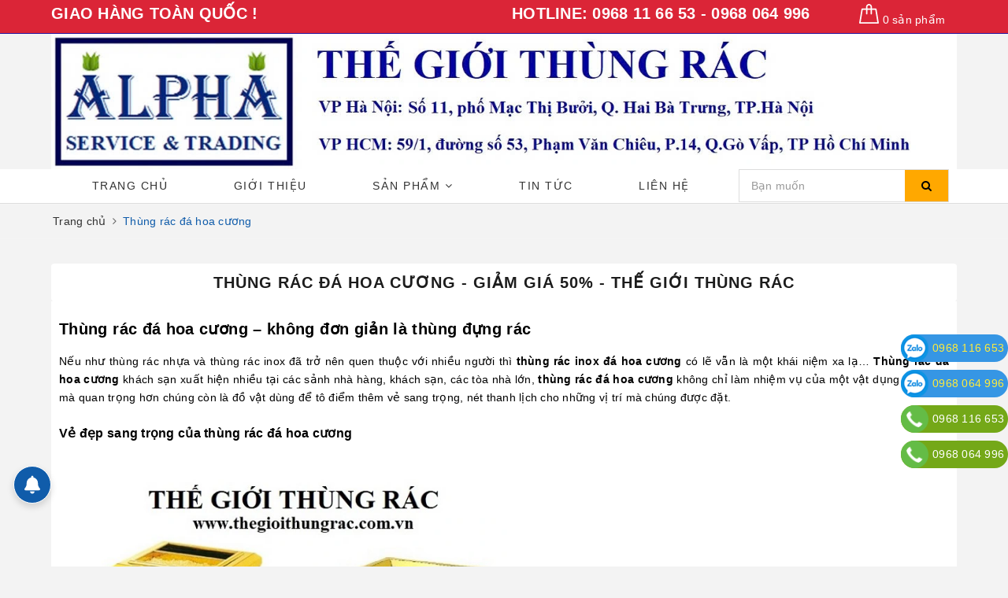

--- FILE ---
content_type: text/html; charset=utf-8
request_url: https://thegioithungrac.com.vn/thung-rac-da-hoa-cuong
body_size: 23605
content:
<!DOCTYPE html>
<html lang="vi">
	<head>
		<meta charset="UTF-8" />
		<meta name="google-site-verification" content="CKz0D-KhhU2eT9SbQ1zugTt5jRe_WmOZWl-arJBJpF8" />
		<meta name="viewport" content="width=device-width, initial-scale=1, maximum-scale=1">
		<meta name="theme-color" content="#105caa" />
		<title>THÙNG RÁC ĐÁ HOA CƯƠNG - GIẢM GIÁ 50% - THẾ GIỚI THÙNG RÁC | Bán thùng đựng rác, thùng rác inox, thùng rác nhựa công cộng, thùng rác công nghiệp, gia đình, văn phòng, thùng rác to, thùng rác ngoài trời</title>
		<meta name="description" content="THẾ GIỚI THÙNG RÁC: Bán thùng rác đá hoa cương, thùng đựng rác, thùng rác đá hoa cương mạ vàng, thùng rác đá hoa cương khách sạn. Báo giá thùng rác đá hoa cương giá rẻ, chất lượng tốt nhất tại TPHCM, Hà Nội, Đà Nẵng, Huế, Bà Rịa Vũng Tàu, Bắc Giang, Bắc Ninh, Bình Dương, Đồng Nai, Hải Dương, Hưng Yên, Khánh Hòa.">
		<meta name="keywords" content="Thùng rác đá hoa cương, Bán thùng đựng rác, thùng rác inox, thùng rác nhựa công cộng, thùng rác công nghiệp, gia đình, văn phòng, thùng rác to, thùng rác ngoài trời, thegioithungrac.com.vn"/>		
		<link rel="canonical" href="https://thegioithungrac.com.vn/thung-rac-da-hoa-cuong"/>
		<link rel="dns-prefetch" href="https://thegioithungrac.com.vn">
		<link rel="dns-prefetch" href="//bizweb.dktcdn.net/">
		<link rel="dns-prefetch" href="//www.google-analytics.com/">
		<link rel="dns-prefetch" href="//www.googletagmanager.com/">
		<meta name='revisit-after' content='1 days' />
		<meta name="robots" content="noodp,index,follow" />
		<link rel="icon" href="//bizweb.dktcdn.net/100/547/812/themes/989077/assets/favicon.png?1744854083680" type="image/x-icon" />
		<meta property="og:type" content="website">
	<meta property="og:title" content="THÙNG RÁC ĐÁ HOA CƯƠNG - GIẢM GIÁ 50% - THẾ GIỚI THÙNG RÁC">
	<meta property="og:image" content="https://bizweb.dktcdn.net/100/547/812/themes/989077/assets/logo.png?1744854083680">
	<meta property="og:image:secure_url" content="https://bizweb.dktcdn.net/100/547/812/themes/989077/assets/logo.png?1744854083680">
	<meta property="og:description" content="THẾ GIỚI THÙNG RÁC: Bán thùng rác đá hoa cương, thùng đựng rác, thùng rác đá hoa cương mạ vàng, thùng rác đá hoa cương khách sạn. Báo giá thùng rác đá hoa cương giá rẻ, chất lượng tốt nhất tại TPHCM, Hà Nội, Đà Nẵng, Huế, Bà Rịa Vũng Tàu, Bắc Giang, Bắc Ninh, Bình Dương, Đồng Nai, Hải Dương, Hưng Yên, Khánh Hòa.">
	<meta property="og:url" content="https://thegioithungrac.com.vn/thung-rac-da-hoa-cuong">
	<meta property="og:site_name" content="Bán thùng đựng rác, thùng rác inox, thùng rác nhựa công cộng, thùng rác công nghiệp, gia đình, văn phòng, thùng rác to, thùng rác ngoài trời">
		<link rel="preload" as="style" type="text/css" href="//bizweb.dktcdn.net/100/547/812/themes/989077/assets/bootstrap.scss.css?1744854083680" onload="this.rel='stylesheet'" />
		<link href="//bizweb.dktcdn.net/100/547/812/themes/989077/assets/bootstrap.scss.css?1744854083680" rel="stylesheet" type="text/css" media="all" />
		<link rel="preload" as="style" type="text/css" href="//bizweb.dktcdn.net/100/547/812/themes/989077/assets/plugin.scss.css?1744854083680" onload="this.rel='stylesheet'" />
		<link href="//bizweb.dktcdn.net/100/547/812/themes/989077/assets/plugin.scss.css?1744854083680" rel="stylesheet" type="text/css" media="all" />
		<link rel="preload" as="style" type="text/css" href="//bizweb.dktcdn.net/100/547/812/themes/989077/assets/evo-main.scss.css?1744854083680" onload="this.rel='stylesheet'" />
		<link href="//bizweb.dktcdn.net/100/547/812/themes/989077/assets/evo-main.scss.css?1744854083680" rel="stylesheet" type="text/css" media="all" />
		
		
		
		
		
		
		
		
		<link rel="preload" as="style" type="text/css" href="//bizweb.dktcdn.net/100/547/812/themes/989077/assets/evo-collections.scss.css?1744854083680" />
		<link href="//bizweb.dktcdn.net/100/547/812/themes/989077/assets/evo-collections.scss.css?1744854083680" rel="stylesheet" type="text/css" media="all" />
		
		
		
		
		
		<link rel="preload" as="script" href="//bizweb.dktcdn.net/100/547/812/themes/989077/assets/swiper.js?1744854083680" />
		<script src="//bizweb.dktcdn.net/100/547/812/themes/989077/assets/swiper.js?1744854083680" type="text/javascript"></script>
		<script>
	var Bizweb = Bizweb || {};
	Bizweb.store = 'thegioithungrac-com-vn.mysapo.net';
	Bizweb.id = 547812;
	Bizweb.theme = {"id":989077,"name":"THẾ GIỚI THÙNG RÁC","role":"main"};
	Bizweb.template = 'collection';
	if(!Bizweb.fbEventId)  Bizweb.fbEventId = 'xxxxxxxx-xxxx-4xxx-yxxx-xxxxxxxxxxxx'.replace(/[xy]/g, function (c) {
	var r = Math.random() * 16 | 0, v = c == 'x' ? r : (r & 0x3 | 0x8);
				return v.toString(16);
			});		
</script>
<script>
	(function () {
		function asyncLoad() {
			var urls = [];
			for (var i = 0; i < urls.length; i++) {
				var s = document.createElement('script');
				s.type = 'text/javascript';
				s.async = true;
				s.src = urls[i];
				var x = document.getElementsByTagName('script')[0];
				x.parentNode.insertBefore(s, x);
			}
		};
		window.attachEvent ? window.attachEvent('onload', asyncLoad) : window.addEventListener('load', asyncLoad, false);
	})();
</script>


<script>
	window.BizwebAnalytics = window.BizwebAnalytics || {};
	window.BizwebAnalytics.meta = window.BizwebAnalytics.meta || {};
	window.BizwebAnalytics.meta.currency = 'VND';
	window.BizwebAnalytics.tracking_url = '/s';

	var meta = {};
	
	
	for (var attr in meta) {
	window.BizwebAnalytics.meta[attr] = meta[attr];
	}
</script>

	
		<script src="/dist/js/stats.min.js?v=96f2ff2"></script>
	












		
		
		<script type="application/ld+json">
{
	"@context" : "http://schema.org",
  	"@type" : "Organization",
  	"legalName" : "Bán thùng đựng rác, thùng rác inox, thùng rác nhựa công cộng, thùng rác công nghiệp, gia đình, văn phòng, thùng rác to, thùng rác ngoài trời",
  	"url" : "https://thegioithungrac.com.vn",
  	"contactPoint":[{
    	"@type" : "ContactPoint",
    	"telephone" : "+84 0968116653",
    	"contactType" : "customer service"
  	}],
  	"logo":"//bizweb.dktcdn.net/100/547/812/themes/989077/assets/logo.png?1744854083680",
  	"sameAs":[
  	"#",
    "#"
	]
}
</script>
<script type="application/ld+json">
{
  "@context" : "http://schema.org",
  "@type" : "WebSite", 
  "name" : "Bán thùng đựng rác, thùng rác inox, thùng rác nhựa công cộng, thùng rác công nghiệp, gia đình, văn phòng, thùng rác to, thùng rác ngoài trời",
  "url" : "https://thegioithungrac.com.vn",
  "potentialAction":{
    	"@type" : "SearchAction",
    	"target" : "https://thegioithungrac.com.vn/search?query={search_term}",
    	"query-input" : "required name=search_term"
  	}                     
}
</script>
		<link rel="preload" as="script" href="//bizweb.dktcdn.net/100/547/812/themes/989077/assets/jquery-2.2.3.min.js?1744854083680" />
		<script src="//bizweb.dktcdn.net/100/547/812/themes/989077/assets/jquery-2.2.3.min.js?1744854083680" type="text/javascript"></script>
	</head>
	<body class="bg-body collection collection">	
		<link rel="preload" as="script" href="//bizweb.dktcdn.net/100/547/812/themes/989077/assets/api-jquery.js?1744854083680" />
		<script src="//bizweb.dktcdn.net/100/547/812/themes/989077/assets/api-jquery.js?1744854083680" type="text/javascript"></script>
		
		
		
		<link rel="preload" as="script" href="//bizweb.dktcdn.net/100/547/812/themes/989077/assets/evo-collection.js?1744854083680" />
		<script src="//bizweb.dktcdn.net/100/547/812/themes/989077/assets/evo-collection.js?1744854083680" type="text/javascript"></script>
		
		<div class="evo-search-bar">
	<form action="/search" method="get">
		<div class="input-group">
			<input type="text" name="query" class="search-auto form-control" placeholder="Bạn cần tìm gì hôm nay?" />
			<span class="input-group-btn">
				<button class="btn btn-default" type="submit"><i class="fa fa-search"></i></button>
			</span>
		</div>
	</form>
	<button class="site-header__search" title="Đóng tìm kiếm"><svg xmlns="http://www.w3.org/2000/svg" width="26.045" height="26.044"><g data-name="Group 470"><path d="M19.736 17.918l-4.896-4.896 4.896-4.896a1.242 1.242 0 0 0-.202-1.616 1.242 1.242 0 0 0-1.615-.202l-4.896 4.896L8.127 6.31a1.242 1.242 0 0 0-1.615.202 1.242 1.242 0 0 0-.202 1.615l4.895 4.896-4.896 4.896a1.242 1.242 0 0 0 .202 1.615 1.242 1.242 0 0 0 1.616.202l4.896-4.896 4.896 4.896a1.242 1.242 0 0 0 1.615-.202 1.242 1.242 0 0 0 .202-1.615z" data-name="Path 224" fill="#1c1c1c"></path></g></svg></button>
</div>
<header class="header">

	<div class="header-top hidden-xs hidden-sm">
		<div class="container">
			<div class="row">
				<div class="col-lg-6 col-md-6">
					<span class="giao_hang">Giao hàng toàn quốc ! </span>

				</div>

				<div class="col-lg-6 col-md-6">
					<div class="text_hot_line"><span class="giao_hang">Hotline: 0968 11 66 53 - 0968 064 996</span></div>

					<div class="evo-cart mini-cart" style="float: right;margin: 5px 15px;">
						<a href="/cart" title="Giỏ hàng" rel="nofollow" style="color: #fff;">
							<svg viewBox="0 0 100 100" data-radium="true" style="width: 25px;"><g stroke="none" stroke-width="1" fill="none" fill-rule="evenodd"><g transform="translate(-286.000000, -515.000000)" fill="#fff"><path d="M374.302082,541.184324 C374.044039,539.461671 372.581799,538.255814 370.861517,538.255814 L351.078273,538.255814 L351.078273,530.159345 C351.078273,521.804479 344.283158,515 335.93979,515 C327.596422,515 320.801307,521.804479 320.801307,530.159345 L320.801307,538.255814 L301.018063,538.255814 C299.297781,538.255814 297.835541,539.461671 297.577499,541.184324 L286.051608,610.951766 C285.87958,611.985357 286.137623,613.018949 286.825735,613.794143 C287.513848,614.569337 288.460003,615 289.492173,615 L382.387408,615 L382.473422,615 C384.451746,615 386,613.449612 386,611.468562 C386,611.037898 385.913986,610.693368 385.827972,610.348837 L374.302082,541.184324 L374.302082,541.184324 Z M327.854464,530.159345 C327.854464,525.680448 331.467057,522.062877 335.93979,522.062877 C340.412524,522.062877 344.025116,525.680448 344.025116,530.159345 L344.025116,538.255814 L327.854464,538.255814 L327.854464,530.159345 L327.854464,530.159345 Z M293.62085,608.023256 L304.028557,545.318691 L320.801307,545.318691 L320.801307,565.043066 C320.801307,567.024117 322.349561,568.574505 324.327886,568.574505 C326.30621,568.574505 327.854464,567.024117 327.854464,565.043066 L327.854464,545.318691 L344.025116,545.318691 L344.025116,565.043066 C344.025116,567.024117 345.57337,568.574505 347.551694,568.574505 C349.530019,568.574505 351.078273,567.024117 351.078273,565.043066 L351.078273,545.318691 L367.851024,545.318691 L378.25873,608.023256 L293.62085,608.023256 L293.62085,608.023256 Z"></path></g></g></svg>
							<span class="count_item_pr">0</span> sản phẩm
						</a>
						<div class="top-cart-content">					
							<ul id="cart-sidebar" class="mini-products-list count_li">
								<li class="list-item"><ul></ul></li>
								<li class="action">
									<ul>
										<li class="li-fix-1"><div class="top-subtotal">Tổng tiền thanh toán:<span class="price"></span></div></li>
										<li class="li-fix-2">
											<div class="actions clearfix">
												<a rel="nofollow" href="/cart" class="btn btn-primary" title="Giỏ hàng"><i class="fa fa-shopping-basket"></i> Giỏ hàng</a>
												<a rel="nofollow" href="/checkout" class="btn btn-checkout btn-gray" title="Thanh toán"><i class="fa fa-random"></i> Thanh toán</a>
											</div>
										</li>
									</ul>
								</li>
							</ul>
						</div>
					</div>
				</div>
			</div>
		</div>
	</div>

	<div class="evo-header-logo-search-cart">
		<div class="container">
			<div class="row">
				<div class="col-md-2 hidden-lg hidden-md logo evo-header-mobile">
					<button type="button" class="evo-flexitem evo-flexitem-fill navbar-toggle collapsed visible-sm visible-xs" id="trigger-mobile">
						<span class="icon-bar"></span>
						<span class="icon-bar"></span>
						<span class="icon-bar"></span>
					</button>
					<a href="/" class="logo-wrapper" title="Bán thùng đựng rác, thùng rác inox, thùng rác nhựa công cộng, thùng rác công nghiệp, gia đình, văn phòng, thùng rác to, thùng rác ngoài trời">
						<img src="[data-uri]" data-src="//bizweb.dktcdn.net/100/547/812/themes/989077/assets/logo.png?1744854083680" alt="Bán thùng đựng rác, thùng rác inox, thùng rác nhựa công cộng, thùng rác công nghiệp, gia đình, văn phòng, thùng rác to, thùng rác ngoài trời" class="lazy img-responsive" />
					</a>
					<div class="evo-flexitem evo-flexitem-fill visible-sm visible-xs">
						<a href="javascript:void(0);" class="site-header-search" rel="nofollow" title="Tìm kiếm">
							<i class="fa fa-search" aria-hidden="true"></i>
						</a>
						<a href="/cart" title="Giỏ hàng" rel="nofollow">
							<svg viewBox="0 0 100 100" data-radium="true" style="width: 25px;"><g stroke="none" stroke-width="1" fill="none" fill-rule="evenodd"><g transform="translate(-286.000000, -515.000000)" fill="#fff"><path d="M374.302082,541.184324 C374.044039,539.461671 372.581799,538.255814 370.861517,538.255814 L351.078273,538.255814 L351.078273,530.159345 C351.078273,521.804479 344.283158,515 335.93979,515 C327.596422,515 320.801307,521.804479 320.801307,530.159345 L320.801307,538.255814 L301.018063,538.255814 C299.297781,538.255814 297.835541,539.461671 297.577499,541.184324 L286.051608,610.951766 C285.87958,611.985357 286.137623,613.018949 286.825735,613.794143 C287.513848,614.569337 288.460003,615 289.492173,615 L382.387408,615 L382.473422,615 C384.451746,615 386,613.449612 386,611.468562 C386,611.037898 385.913986,610.693368 385.827972,610.348837 L374.302082,541.184324 L374.302082,541.184324 Z M327.854464,530.159345 C327.854464,525.680448 331.467057,522.062877 335.93979,522.062877 C340.412524,522.062877 344.025116,525.680448 344.025116,530.159345 L344.025116,538.255814 L327.854464,538.255814 L327.854464,530.159345 L327.854464,530.159345 Z M293.62085,608.023256 L304.028557,545.318691 L320.801307,545.318691 L320.801307,565.043066 C320.801307,567.024117 322.349561,568.574505 324.327886,568.574505 C326.30621,568.574505 327.854464,567.024117 327.854464,565.043066 L327.854464,545.318691 L344.025116,545.318691 L344.025116,565.043066 C344.025116,567.024117 345.57337,568.574505 347.551694,568.574505 C349.530019,568.574505 351.078273,567.024117 351.078273,565.043066 L351.078273,545.318691 L367.851024,545.318691 L378.25873,608.023256 L293.62085,608.023256 L293.62085,608.023256 Z"></path></g></g></svg>
							<span class="count_item_pr">0</span>
						</a>
					</div>
				</div>
				<div class="col-md-12 hidden-sm hidden-xs logo">
					<a href="/" class="logo-wrapper" title="Bán thùng đựng rác, thùng rác inox, thùng rác nhựa công cộng, thùng rác công nghiệp, gia đình, văn phòng, thùng rác to, thùng rác ngoài trời">
						<img src="[data-uri]" data-src="//bizweb.dktcdn.net/100/547/812/themes/989077/assets/bannertop.png?1744854083680" alt="Bán thùng đựng rác, thùng rác inox, thùng rác nhựa công cộng, thùng rác công nghiệp, gia đình, văn phòng, thùng rác to, thùng rác ngoài trời" class="lazy img-responsive" />
					</a>

				</div>



				
			</div>
		</div>
	</div>
	<div class="evo-main-nav">
		<div class="container">
			<div class="clearfix">
				<div class="col-md-3 col-lg-3 no-padding hidden-lg hidden-md">
					
<div class="mobile-main-menu hidden-lg hidden-md">
	<div class="drawer-header">
		<div id="close-nav">
			<svg viewBox="0 0 100 100" data-radium="true" style="width: 16px;"><g stroke="none" stroke-width="1" fill="none" fill-rule="evenodd"><g transform="translate(-645.000000, -879.000000)" fill="#fff"><path d="M743.998989,926.504303 L697.512507,880.032702 C696.909905,879.430293 695.962958,879 695.016011,879 C694.069064,879 693.122117,879.430293 692.519515,880.032702 L646.033033,926.504303 C644.655656,927.881239 644.655656,930.118761 646.033033,931.495697 C646.721722,932.184165 647.582582,932.528399 648.529529,932.528399 C649.476476,932.528399 650.337337,932.184165 651.026025,931.495697 L691.486482,891.048193 L691.486482,975.471601 C691.486482,977.450947 693.036031,979 695.016011,979 C696.995991,979 698.54554,977.450947 698.54554,975.471601 L698.54554,891.048193 L739.005997,931.495697 C740.383374,932.872633 742.621612,932.872633 743.998989,931.495697 C745.376366,930.118761 745.29028,927.881239 743.998989,926.504303 L743.998989,926.504303 Z" transform="translate(695.000000, 929.000000) rotate(-90.000000) translate(-695.000000, -929.000000) "></path></g></g></svg>
		</div>
		<a href="/" class="logo-wrapper" title="Bán thùng đựng rác, thùng rác inox, thùng rác nhựa công cộng, thùng rác công nghiệp, gia đình, văn phòng, thùng rác to, thùng rác ngoài trời">
			<img src="[data-uri]" data-src="//bizweb.dktcdn.net/100/547/812/themes/989077/assets/logo.png?1744854083680" alt="Bán thùng đựng rác, thùng rác inox, thùng rác nhựa công cộng, thùng rác công nghiệp, gia đình, văn phòng, thùng rác to, thùng rác ngoài trời" class="lazy img-responsive center-block" />
		</a>
		
	</div>
	<div class="ul-first-menu">
		
		<a rel="nofollow" href="/account/login" title="Đăng nhập">Đăng nhập</a>
		<a rel="nofollow" href="/account/register" title="Đăng ký">Đăng ký</a>
		
	</div>
</div>

					<div class="mainmenu mainmenu-other">
	<span>Danh mục sản phẩm</span>
	<div class="nav-cate">
		<ul id="menu2017">
			
			
			
			
			
			
			
			
			
			<li class="dropdown menu-item-count">
				<a class="evo-categories-a" href="/thung-rac" title="Thùng rác">Thùng rác<i class="fa fa-angle-down hidden-lg hidden-md" data-toggle="dropdown"></i></a>
				<div class="subcate gd-menu">
					<div class="evo-cate-list ">
						
						
						<aside>
							<a class="evo-categories-main-sub" href="/thung-rac-inox" title="Thùng rác inox">Thùng rác inox</a>
						</aside>
						
						
						
						<aside>
							<a class="evo-categories-main-sub" href="/thung-rac-nhua" title="Thùng rác nhựa">Thùng rác nhựa</a>
						</aside>
						
						
						
						<aside>
							<a class="evo-categories-main-sub" href="/thung-rac-da-hoa-cuong" title="Thùng rác đá hoa cương">Thùng rác đá hoa cương</a>
						</aside>
						
						
						
						<aside>
							<a class="evo-categories-main-sub" href="/thung-rac-cong-cong" title="Thùng rác công cộng">Thùng rác công cộng</a>
						</aside>
						
						
						
						<aside>
							<a class="evo-categories-main-sub" href="/thung-rac-cong-nghiep" title="Thùng rác công nghiệp">Thùng rác công nghiệp</a>
						</aside>
						
						
						
						<aside>
							<a class="evo-categories-main-sub" href="/thung-rac-van-phong" title="Thùng rác văn phòng">Thùng rác văn phòng</a>
						</aside>
						
						
						
						<aside>
							<a class="evo-categories-main-sub" href="/thung-rac-ngoai-troi" title="Thùng rác ngoài trời">Thùng rác ngoài trời</a>
						</aside>
						
						
						
						<aside>
							<a class="evo-categories-main-sub" href="/thung-dung-rac-gia-dinh" title="Thùng đựng rác gia đình">Thùng đựng rác gia đình</a>
						</aside>
						
						
						
						<aside>
							<a class="evo-categories-main-sub" href="/thung-rac-thong-minh-cam-ung" title="Thùng rác thông minh cảm ứng">Thùng rác thông minh cảm ứng</a>
						</aside>
						
						
						
						<aside>
							<a class="evo-categories-main-sub" href="/thung-rac-thep" title="Thùng rác thép">Thùng rác thép</a>
						</aside>
						
						
						
						<aside>
							<a class="evo-categories-main-sub" href="/thung-rac-y-te" title="Thùng rác y tế">Thùng rác y tế</a>
						</aside>
						
						
						
						<aside>
							<a class="evo-categories-main-sub" href="/thung-rac-go" title="Thùng rác gỗ">Thùng rác gỗ</a>
						</aside>
						
						
						
						<aside>
							<a class="evo-categories-main-sub" href="/thung-rac-fitis" title="Thùng rác Fitis">Thùng rác Fitis</a>
						</aside>
						
							
					</div>
					
					<div class="evo-banner-cate hidden-sm hidden-xs">
						<a href="#" title="Thùng rác">
							<img data-src="//bizweb.dktcdn.net/100/547/812/themes/989077/assets/evo-cate-image-1.jpg?1744854083680" src="[data-uri]" alt="Thùng rác" class="lazy img-responsive center-block" />
						</a>
					</div>
					
				</div>
			</li>
			
			
			
			<li class="menu-item-count">
				<a class="evo-categories-a" href="/cot-chan-inox" title="Cột chắn inox">Cột chắn inox</a>
			</li>
			
			
			
			<li class="menu-item-count">
				<a class="evo-categories-a" href="/buc-phat-bieu-buc-dung-noi-chuyen" title="Bục phát biểu - Bục đứng nói chuyện">Bục phát biểu - Bục đứng nói chuyện</a>
			</li>
			
			
			
			<li class="menu-item-count">
				<a class="evo-categories-a" href="/bang-menu-bang-chi-dan" title="Bảng Menu - Bảng chỉ dẫn">Bảng Menu - Bảng chỉ dẫn</a>
			</li>
			
			
			
			<li class="menu-item-count">
				<a class="evo-categories-a" href="/xe-lam-ve-sinh-xe-day-don-ve-sinh" title="Xe làm vệ sinh - Xe đẩy dọn vệ sinh">Xe làm vệ sinh - Xe đẩy dọn vệ sinh</a>
			</li>
			
			
			
			<li class="menu-item-count">
				<a class="evo-categories-a" href="/xe-vat-nuoc-lau-san-nha" title="Xe vắt nước lau sàn nhà">Xe vắt nước lau sàn nhà</a>
			</li>
			
			
			
			<li class="menu-item-count">
				<a class="evo-categories-a" href="/xe-day-thuc-an-nha-hang-xe-day-don-bat-dia-xe-day-don-thuc-an-3-tang" title="Xe đẩy thức ăn nhà hàng, xe đẩy dọn bát đĩa, xe đẩy dọn thức ăn 3 tầng">Xe đẩy thức ăn nhà hàng, xe đẩy dọn bát đĩa, xe đẩy dọn thức ăn 3 tầng</a>
			</li>
			
			
			
			
			
			
			<li class="dropdown menu-item-count">
				<a class="evo-categories-a" href="/thiet-bi-khach-san" title="Thiết bị khách sạn">Thiết bị khách sạn<i class="fa fa-angle-down hidden-lg hidden-md" data-toggle="dropdown"></i></a>
				<div class="subcate gd-menu">
					<div class="evo-cate-list ">
						
						
						<aside>
							<a class="evo-categories-main-sub" href="/xe-lam-buong-xe-don-phong-khach-san" title="Xe làm buồng, xe dọn phòng khách sạn">Xe làm buồng, xe dọn phòng khách sạn</a>
						</aside>
						
						
						
						<aside>
							<a class="evo-categories-main-sub" href="/xe-day-hanh-ly-khach-san" title="Xe đẩy hành lý khách sạn">Xe đẩy hành lý khách sạn</a>
						</aside>
						
						
						
						<aside>
							<a class="evo-categories-main-sub" href="/ke-de-o-du-gia-treo-o-du" title="Kệ để ô dù - Giá treo ô dù">Kệ để ô dù - Giá treo ô dù</a>
						</aside>
						
						
						
						<aside>
							<a class="evo-categories-main-sub" href="/xe-phuc-vu-phong" title="Xe phục vụ phòng">Xe phục vụ phòng</a>
						</aside>
						
						
						
						<aside>
							<a class="evo-categories-main-sub" href="/ke-gia-de-sach-bao-tap-chi" title="Kệ giá để sách báo tạp chí">Kệ giá để sách báo tạp chí</a>
						</aside>
						
							
					</div>
					
					<div class="evo-banner-cate hidden-sm hidden-xs">
						<a href="#" title="Thiết bị khách sạn">
							<img data-src="//bizweb.dktcdn.net/100/547/812/themes/989077/assets/evo-cate-image-2.jpg?1744854083680" src="[data-uri]" alt="Thiết bị khách sạn" class="lazy img-responsive center-block" />
						</a>
					</div>
					
				</div>
			</li>
			
			
			
			<li class="menu-item-count">
				<a class="evo-categories-a" href="/may-danh-giay" title="Máy đánh giày">Máy đánh giày</a>
			</li>
			
			
			
			<li class="menu-item-count">
				<a class="evo-categories-a" href="/xe-thu-gom-rac" title="Xe thu gom rác">Xe thu gom rác</a>
			</li>
			
			
		</ul>
	</div>
</div>
				</div>
				<div class="col-md-9 col-lg-9">
					
					<ul id="nav" class="nav">
	
	
	
	
	
	
	
	<li class="nav-item "><a class="nav-link" href="/" title="Trang chủ">Trang chủ</a></li>
	
	
	
	
	
	
	
	<li class="nav-item "><a class="nav-link" href="/gioi-thieu" title="Giới thiệu">Giới thiệu</a></li>
	
	
	
	
	
	
	
	<li class=" nav-item has-childs  has-mega">
		<a href="/collections/all" class="nav-link" title="Sản phẩm">Sản phẩm <i class="fa fa-angle-down" data-toggle="dropdown"></i></a>			
		
		
		



<div class="mega-content">
	<ul class="level0">
		
		
		<li class="level1 parent item fix-navs">
			<a class="hmega" href="/thung-rac" title="Thùng rác">Thùng rác <i class="fa fa-angle-down hidden-lg hidden-md" data-toggle="dropdown"></i></a>
			<ul class="level1">
				
				<li class="level2">
					<a href="/thung-rac-inox" title="Thùng rác inox">Thùng rác inox</a>
				</li>
				
				<li class="level2">
					<a href="/thung-rac-nhua" title="Thùng rác nhựa">Thùng rác nhựa</a>
				</li>
				
				<li class="level2">
					<a href="/thung-rac-da-hoa-cuong" title="Thùng rác đá hoa cương">Thùng rác đá hoa cương</a>
				</li>
				
				<li class="level2">
					<a href="/thung-rac-cong-cong" title="Thùng rác công cộng">Thùng rác công cộng</a>
				</li>
				
				<li class="level2">
					<a href="/thung-rac-cong-nghiep" title="Thùng rác công nghiệp">Thùng rác công nghiệp</a>
				</li>
				
				<li class="level2">
					<a href="/thung-rac-van-phong" title="Thùng rác văn phòng">Thùng rác văn phòng</a>
				</li>
				
				<li class="level2">
					<a href="/thung-rac-ngoai-troi" title="Thùng rác ngoài trời">Thùng rác ngoài trời</a>
				</li>
				
				<li class="level2">
					<a href="/thung-dung-rac-gia-dinh" title="Thùng đựng rác gia đình">Thùng đựng rác gia đình</a>
				</li>
				
				<li class="level2">
					<a href="/thung-rac-thong-minh-cam-ung" title="Thùng rác thông minh cảm ứng">Thùng rác thông minh cảm ứng</a>
				</li>
				
				<li class="level2">
					<a href="/thung-rac-thep" title="Thùng rác thép">Thùng rác thép</a>
				</li>
				
				<li class="level2">
					<a href="/thung-rac-y-te" title="Thùng rác y tế">Thùng rác y tế</a>
				</li>
				
				<li class="level2">
					<a href="/thung-rac-go" title="Thùng rác gỗ">Thùng rác gỗ</a>
				</li>
				
				<li class="level2">
					<a href="/thung-rac-fitis" title="Thùng rác Fitis">Thùng rác Fitis</a>
				</li>
				
			</ul>
		</li>
		
		
		
		<li class="level1 item">
			<a class="hmega" href="/cot-chan-inox" title="Cột chắn inox">Cột chắn inox</a>
		</li>
		
		
		
		<li class="level1 item">
			<a class="hmega" href="/buc-phat-bieu-buc-dung-noi-chuyen" title="Bục phát biểu - Bục đứng nói chuyện">Bục phát biểu - Bục đứng nói chuyện</a>
		</li>
		
		
		
		<li class="level1 item">
			<a class="hmega" href="/bang-menu-bang-chi-dan" title="Bảng Menu - Bảng chỉ dẫn">Bảng Menu - Bảng chỉ dẫn</a>
		</li>
		
		
		
		<li class="level1 item">
			<a class="hmega" href="/xe-lam-ve-sinh-xe-day-don-ve-sinh" title="Xe làm vệ sinh - Xe đẩy dọn vệ sinh">Xe làm vệ sinh - Xe đẩy dọn vệ sinh</a>
		</li>
		
		
		
		<li class="level1 item">
			<a class="hmega" href="/xe-vat-nuoc-lau-san-nha" title="Xe vắt nước lau sàn nhà">Xe vắt nước lau sàn nhà</a>
		</li>
		
		
		
		<li class="level1 item">
			<a class="hmega" href="/xe-day-thuc-an-nha-hang-xe-day-don-bat-dia-xe-day-don-thuc-an-3-tang" title="Xe đẩy thức ăn nhà hàng, xe đẩy dọn bát đĩa, xe đẩy dọn thức ăn 3 tầng">Xe đẩy thức ăn nhà hàng, xe đẩy dọn bát đĩa, xe đẩy dọn thức ăn 3 tầng</a>
		</li>
		
		
		
		<li class="level1 parent item fix-navs">
			<a class="hmega" href="/thiet-bi-khach-san" title="Thiết bị khách sạn">Thiết bị khách sạn <i class="fa fa-angle-down hidden-lg hidden-md" data-toggle="dropdown"></i></a>
			<ul class="level1">
				
				<li class="level2">
					<a href="/xe-lam-buong-xe-don-phong-khach-san" title="Xe làm buồng, xe dọn phòng khách sạn">Xe làm buồng, xe dọn phòng khách sạn</a>
				</li>
				
				<li class="level2">
					<a href="/xe-day-hanh-ly-khach-san" title="Xe đẩy hành lý khách sạn">Xe đẩy hành lý khách sạn</a>
				</li>
				
				<li class="level2">
					<a href="/ke-de-o-du-gia-treo-o-du" title="Kệ để ô dù - Giá treo ô dù">Kệ để ô dù - Giá treo ô dù</a>
				</li>
				
				<li class="level2">
					<a href="/xe-phuc-vu-phong" title="Xe phục vụ phòng">Xe phục vụ phòng</a>
				</li>
				
				<li class="level2">
					<a href="/ke-gia-de-sach-bao-tap-chi" title="Kệ giá để sách báo tạp chí">Kệ giá để sách báo tạp chí</a>
				</li>
				
			</ul>
		</li>
		
		
		
		<li class="level1 item">
			<a class="hmega" href="/may-danh-giay" title="Máy đánh giày">Máy đánh giày</a>
		</li>
		
		
		
		<li class="level1 item">
			<a class="hmega" href="/xe-thu-gom-rac" title="Xe thu gom rác">Xe thu gom rác</a>
		</li>
		
		
	</ul>
	<div class="image-mega hidden-sm hidden-xs">
		<a href="#1" title="Sản phẩm">
			<img src="[data-uri]" data-src="//bizweb.dktcdn.net/100/547/812/themes/989077/assets/mega-1-image-1.jpg?1744854083680" alt="Sản phẩm" class="lazy img-responsive center-block" />
		</a>
		<a href="#2" title="Sản phẩm">
			<img src="[data-uri]" data-src="//bizweb.dktcdn.net/100/547/812/themes/989077/assets/mega-1-image-2.jpg?1744854083680" alt="Sản phẩm" class="lazy img-responsive center-block" />
		</a>
	</div> 
</div>
		
	</li>
	
	
	
	
	
	
	
	<li class="nav-item "><a class="nav-link" href="/tin-tuc" title="Tin tức">Tin tức</a></li>
	
	
	
	
	
	
	
	<li class="nav-item "><a class="nav-link" href="/he-thong-cua-hang" title="Liên hệ">Liên hệ</a></li>
	
	
</ul>
					
				</div>

				<div class="col-md-3 col-lg-3 hidden-sm hidden-xs">
					<div class="evo-header-search">
						<form action="/search" method="get" style="margin-bottom: 0px;border: 1px solid #ddd;">
							<div class="input-group">
								<input type="text" name="query" class="search-auto form-control" placeholder="Bạn cần tìm gì...?" />
								<span class="input-group-btn">
									<button class="btn btn-default" type="submit"><i class="fa fa-search"></i></button>
								</span>
							</div>
						</form>
					</div>
				</div>

			</div>
		</div>
	</div>
</header>
		
		
		<div class="fix-layout">
			<section class="bread-crumb margin-bottom-10">
	<div class="container">
		<div class="row">
			<div class="col-xs-12">
				<ul class="breadcrumb" itemscope itemtype="https://schema.org/BreadcrumbList">					
					<li class="home" itemprop="itemListElement" itemscope itemtype="https://schema.org/ListItem">
						<a itemprop="item" href="/" title="Trang chủ">
							<span itemprop="name">Trang chủ</span>
							<meta itemprop="position" content="1" />
						</a>
						<span><i class="fa fa-angle-right"></i></span>
					</li>
					
					
					<li itemprop="itemListElement" itemscope itemtype="https://schema.org/ListItem">
						<strong>
							<span itemprop="name">Thùng rác đá hoa cương</span>
							<meta itemprop="position" content="2" />
						</strong>
					</li>
					
					
				</ul>
			</div>
		</div>
	</div>
</section>
<div class="container">
	<div class="row">
		<div class="main_container col-md-12 margin-bottom-20">
			
			
<div class="category-gallery">
	<div class="slide-collection">
		
		
		
		
		
		
		
		
		
		
		
		
		
		
		
		
		
		
		
		
		
		
		
		
		
		
		
		
		
		
		
	</div>
</div>

		</div>
		
		<section class="main_container collection col-md-12">
			<div class="evo-main-cate">
				<h1 class="col-title">THÙNG RÁC ĐÁ HOA CƯƠNG - GIẢM GIÁ 50% - THẾ GIỚI THÙNG RÁC</h1>
				
				<div class="evo-fix-col-title clearfix evo-no-border">
					<div class="row">
						<div class="col-md-2 col-sm-6 col-xs-6 group-category-title hidden">
							Danh mục
						</div>
						
						<div class="col-sm-6 col-xs-6 group-filter-title hidden-lg hidden-md">
							Tìm theo
						</div>
						
						
					</div>
				</div>
			</div>
			<div class="clearfix"></div>
			<div class="mota" style="background:#fff;overflow: hidden;">
				<div class="col-lg-12">
					<h1 style="line-height: 30pt; background: white; margin: 7.5pt 0mm; text-align: justify;"><span style="font-size: 20px;"><strong><span style="color: blue;"><a href="https://thegioithungrac.com.vn/thung-rac-da-hoa-cuong" target="_blank" title="thùng rác đá hoa cương" rel="noopener"><span style="color: rgb(0, 0, 0);">Thùng rác đá hoa cương</span></a><span style="color: rgb(0, 0, 0);"> – không đơn giản là <a href="https://thegioithungrac.com.vn/" target="_blank" title="thùng đựng rác" style="color: rgb(0, 0, 0);" rel="noopener">thùng đựng rác</a></span></span></strong></span><span style="font-size: 23.5pt; font-family: 'inherit', serif; color: rgb(0, 0, 0);"></span></h1>
<p style="background: white; margin: 0mm 0mm 7.5pt; text-align: justify;"><span style="color: rgb(0, 0, 0);">Nếu như thùng rác nhựa và&nbsp;<a href="https://thegioithungrac.com.vn/thung-rac-inox" target="_blank" title="thùng rác inox" style="color: rgb(0, 0, 0);" rel="noopener">thùng rác inox</a>&nbsp;đã trở nên quen thuộc với nhiều người thì&nbsp;<strong>thùng rác inox đá hoa cương</strong>&nbsp;có lẽ vẫn là một khái niệm xa lạ…&nbsp;<strong>Thùng rác đá hoa cương</strong>&nbsp;khách sạn xuất hiện nhiều tại các sảnh nhà hàng, khách sạn, các tòa nhà lớn,&nbsp;<strong>thùng rác đá hoa cương</strong> không chỉ làm nhiệm vụ của một vật dụng chứa rác mà quan trọng hơn chúng còn là đồ vật dùng để tô điểm thêm vẻ sang trọng, nét thanh lịch cho những vị trí mà chúng được đặt.<span style="font-size: 10pt; font-family: Arial, sans-serif;"></span></span></p>
<h2 style="line-height: 30pt; background: white; margin: 7.5pt 0mm; text-align: justify;"><span style="color: rgb(0, 0, 0);"><span style="font-size: 16px;"><strong>Vẻ đẹp sang trọng của thùng rác đá hoa cương</strong></span><span style="font-size: 18.5pt; font-family: 'inherit', serif;"></span></span></h2>
<p style="background: white; margin: 0mm 0mm 7.5pt; text-align: justify;" align="center"><span style="color: rgb(0, 0, 0);"><a href="https://thegioithungrac.com.vn/thung-rac-da-hoa-cuong.html" style="color: rgb(0, 0, 0);"><span style="font-size: 10pt; font-family: Arial, sans-serif; text-decoration: none;"> </span></a><span style="font-size: 10pt; font-family: Arial, sans-serif;"></span></span></p>
<p style="background: white; margin: 0mm 0mm 7.5pt; text-align: justify; padding-left: 40px;" align="center"><span style="font-size: 10pt; font-family: Arial, sans-serif; color: rgb(0, 0, 0);"><a href="https://thegioithungrac.com.vn/thung-rac-da-hoa-cuong" target="_blank" title="thùng rác đá hoa cương" style="color: rgb(0, 0, 0);" rel="noopener"><img src="https://bizweb.dktcdn.net/100/547/812/files/thung-rac-da-hoa-cuong.jpg?v=1741613267430" width="529" height="529" alt="thùng rác đá hoa cương"></a>&nbsp;</span></p>
<p style="background: white; margin: 0mm 0mm 7.5pt; text-align: justify;"><span style="color: rgb(0, 0, 0);">Nhìn tổng thể,&nbsp;<a href="https://thungracngon.vn/thung-rac-da-hoa-cuong" target="_blank" title="thùng rác đá hoa cương" style="color: rgb(0, 0, 0);" rel="noopener">thùng rác đá hoa cương</a><strong><span style="font-size: 10pt; font-family: Arial, sans-serif;">&nbsp;khách sạn&nbsp;</span></strong>trông giống như một vật trang trí có thiết kế tinh xảo và vô cùng thu hút. Thông thường sản phẩm sẽ có dạng hình hộp chữ nhật, bốn mặt được ốp đá hoa cương chắc chắn, phần đầu của<strong>&nbsp;</strong><a href="http://thegioithungrac.com.vn/thung-rac-da-hoa-cuong.html" style="color: rgb(0, 0, 0);">thùng rác đá hoa cương</a><a href="https://thegioithungrac.com.vn/thung-rac-da-hoa-cuong" target="_blank" title="thùng rác đá hoa cương khách sạn" style="color: rgb(0, 0, 0);" rel="noopener">&nbsp;khách sạn</a>&nbsp;được bố trí làm khay gạt tàn. Phần này cũng như toàn bộ khung của sản phẩm được chế tạo hoàn toàn bằng inox 304 cao cấp và được mài nhẵn để tạo nên độ sáng bóng, sang trọng cho không gian sử dụng. Lớp mạ vàng hoặc sơn tĩnh điện đen ở phần khung sản phẩm có khả năng chống chọi với thời tiết và tác động lớn trong quá trình sử dụng.<span style="font-size: 10pt; font-family: Arial, sans-serif;"></span></span></p>
<p style="background: white; margin: 0mm 0mm 7.5pt; text-align: justify;"><span style="color: rgb(0, 0, 0);">Phần lớn các sản phẩm&nbsp;<strong>thùng rác inox đá hoa cương</strong>&nbsp;khách sạn có thiết kế cửa xả rác bên hông có nắp đậy cùng chất liệu inox 304 mạ vàng cao cấp, không chỉ phối hợp hài hòa với khung sườn, mà còn có tác dụng ngăn mùi khó chịu từ rác thải bên trong.<span style="font-size: 10pt; font-family: Arial, sans-serif;"></span></span></p>
<p style="background: white; margin: 0mm 0mm 7.5pt; text-align: justify;"><span style="color: rgb(0, 0, 0);">Phần bên trong (lõi) của&nbsp;<strong>thùng đựng rác đá hoa cương</strong>&nbsp;được thiết kế bằng tôn và được hàn kín, chống rò rỉ nước từ rác thải, kèm theo quai xách tay tiện lợi, chỉ cần nhấc khay gạt tàn lên, khách hàng có thể dễ dàng lấy ra đổ rác và làm vệ sinh.<span style="font-size: 10pt; font-family: Arial, sans-serif;"></span></span></p>
<p style="background: white; margin: 0mm 0mm 7.5pt; text-align: justify;"><span style="font-size: 10pt; font-family: Arial, sans-serif; color: rgb(0, 0, 0);">&nbsp;</span></p>
<p style="background: white; margin: 0mm 0mm 7.5pt; text-align: justify;"><span style="color: rgb(0, 0, 0);"><strong>Thùng rác đá hoa cương</strong>&nbsp;thuộc dòng sản phẩm&nbsp;<a href="https://thegioithungrac.com.vn/" target="_blank" title="thùng rác" style="color: rgb(0, 0, 0);" rel="noopener">thùng rác</a>&nbsp;nói chung và&nbsp;<a href="https://thungracngon.vn/" target="_blank" title="thùng rác" style="color: rgb(0, 0, 0);" rel="noopener">thùng rác</a><strong>&nbsp;cao cấp</strong>&nbsp;nói riêng được phân phối bởi&nbsp;<a href="https://thegioithungrac.com.vn/" target="_blank" title="thế giới thùng rác" style="color: rgb(0, 0, 0);" rel="noopener"><strong><span style="text-decoration: none;">THẾ GIỚI THÙNG RÁC</span></strong></a><span style="font-size: 10pt; font-family: Arial, sans-serif;"></span></span></p>
<p style="background: white; margin: 0mm 0mm 7.5pt; text-align: justify;"><span style="color: rgb(0, 0, 0);"><strong><span style="text-decoration: none;">THẾ GIỚI THÙNG RÁC</span></strong><strong>&nbsp;</strong>trân trọng từng mong muốn của khách hàng, thấu hiểu từng nhu cầu cấp thiết của môi trường sống&nbsp; để luôn cố gắng nỗ lực, nâng cao chất lượng sản phẩm cũng như đem sản phẩm đến cho khách hàng với mức giá hợp lý nhất.<span style="font-size: 10pt; font-family: Arial, sans-serif;"></span></span></p>
<p style="text-align: justify; background: white; margin: 0mm 0mm 7.5pt 0mm;"><span style="color: rgb(0, 0, 0);">Địa chỉ báo giá, nơi mua bán&nbsp;thùng đựng rác, thùng rác đá hoa cương khách sạn ở Hà Nội, HN, TP Hồ Chí Minh, Sài Gòn, An Giang, Bà Rịa - Vũng Tàu, Bắc Giang, Bắc Kạn, Bạc Liêu, Bắc Ninh, Bến Tre, Bình Định, Bình Dương, Bình Phước, Bình Thuận, Cà Mau, Cao Bằng, Đắk Lắk, Đắk Nông, Điện Biên, Đồng Nai, Đồng Tháp, Gia Lai, Hà Giang, Hà Nam, Hà Tĩnh, Hải Dương, Hậu Giang, Hòa Bình, Hưng Yên, Khánh Hòa, Kiên Giang, Kon Tum, Lai Châu, Lâm Đồng, Lạng Sơn, Lào Cai, Long An, Nam Định, Nghệ An, Ninh Bình, Ninh Thuận, Phú Thọ, Quảng Bình, Quảng Nam, Quảng Ngãi, Quảng Ninh, Quảng Trị, Sóc Trăng, Sơn La, Tây Ninh, Thái Bình, Thái Nguyên, Thanh Hóa, Thừa Thiên Huế, Tiền Giang, Trà Vinh, Tuyên Quang, Vĩnh Long, Vĩnh Phúc, Yên Bái, Phú Yên, Cần Thơ, Đà Nẵng, Hải Phòng, TP HCM<span style="font-size: 10pt; font-family: Arial, sans-serif;"></span></span></p>
<p style="text-align: justify; background: white; margin: 0mm 0mm 7.5pt 0mm;">&nbsp;</p>
<p style="text-align: justify;" data-mce-style="text-align: justify;"><span><strong>CÔNG TY TNHH DỊCH VỤ VÀ THƯƠNG MẠI ALPHA</strong></span></p>
<p style="text-align: justify;" data-mce-style="text-align: justify;"><span><strong>Thùng rác đá hoa cương Hà Nội:</strong>&nbsp; &nbsp;Số 11, phố Mạc Thị Bưởi, Q. Hai Bà Trưng, TP.Hà Nội</span></p>
<p style="text-align: justify;" data-mce-style="text-align: justify;"><span><strong>Thùng rác đá hoa cương TP.HCM:&nbsp; </strong>&nbsp; &nbsp;</span><span>59/1, đường số 53, Phạm Văn Chiêu, phường 14, Q. Gò Vấp, TP.Hồ Chí Minh</span></p>
<p style="text-align: justify;" data-mce-style="text-align: justify;"><strong>Website</strong>: &nbsp; &nbsp; &nbsp; &nbsp;<strong><a title="thế giới thùng rác" href="https://thegioithungrac.com.vn/" data-mce-href="https://thegioithungrac.com.vn/">thegioithungrac.com.vn</a><a href="http://www.thegioithungrac.com.vn/" data-mce-href="http://www.thegioithungrac.com.vn/"></a></strong></p>
<p style="text-align: justify;" data-mce-style="text-align: justify;"><span><strong>Hotline</strong>: &nbsp; &nbsp; &nbsp; &nbsp;&nbsp;</span><span><strong>0968 11 66 53 &nbsp;- &nbsp;0968 064 996</strong></span></p>	
				</div>
			</div>
			<div class="main-evo-filter">
				<aside class="ant-sidebar sidebar">
					<script src="//bizweb.dktcdn.net/100/547/812/themes/989077/assets/search_filter.js?1744854083680" type="text/javascript"></script>

<div class="aside-filter clearfix">
	<div class="heading hidden-sm hidden-xs">
		Tìm theo:
	</div>
	<div class="aside-hidden-mobile">
		<div class="filter-container">
			
			
			<aside class="aside-item filter-vendor">
				<div class="aside-title">
					Thương hiệu
				</div>
				<div class="aside-content filter-group">
					<ul class="filter-vendor">
						
						
						<li class="filter-item filter-item--check-box filter-item--green ">
							<label data-filter="thế giới thùng rác" for="filter-the-gioi-thung-rac" class="the-gioi-thung-rac">
								<input type="checkbox" id="filter-the-gioi-thung-rac" onchange="toggleFilter(this)"  data-group="Hãng" data-field="vendor.filter_key" data-text="THẾ GIỚI THÙNG RÁC" value="(&#34;THẾ GIỚI THÙNG RÁC&#34;)" data-operator="OR">
								<i class="fa"></i>
								
								THẾ GIỚI THÙNG RÁC
								
							</label>
						</li>
						
						
					</ul>
				</div>
			</aside>
			
			
			
			<aside class="aside-item filter-price">
				<div class="aside-title">
					Giá sản phẩm
				</div>
				<div class="aside-content filter-group">
					<ul>
						 
						
						
						
						
						<li class="filter-item filter-item--check-box filter-item--green">
							<span>
								<label for="filter-duoi-100-000d">
									<input type="checkbox" id="filter-duoi-100-000d" onchange="toggleFilter(this);" data-group="Khoảng giá" data-field="price_min" data-text="Dưới 100.000đ" value="(<100000)" data-operator="OR">
									<i class="fa"></i>
									Giá dưới 100.000đ
								</label>
							</span>
						</li>

																	
						
						
						
						
						
						<li class="filter-item filter-item--check-box filter-item--green">
							<span>
								<label for="filter-100-000d-200-000d">
									<input type="checkbox" id="filter-100-000d-200-000d" onchange="toggleFilter(this)" data-group="Khoảng giá" data-field="price_min" data-text="100.000đ - 200.000đ" value="(>100000 AND <200000)" data-operator="OR">
									<i class="fa"></i>
									100.000đ - 200.000đ							
								</label>
							</span>
						</li>	
																	
						
						
						
						
						
						<li class="filter-item filter-item--check-box filter-item--green">
							<span>
								<label for="filter-200-000d-300-000d">
									<input type="checkbox" id="filter-200-000d-300-000d" onchange="toggleFilter(this)" data-group="Khoảng giá" data-field="price_min" data-text="200.000đ - 300.000đ" value="(>200000 AND <300000)" data-operator="OR">
									<i class="fa"></i>
									200.000đ - 300.000đ							
								</label>
							</span>
						</li>	
																	
						
						
						
						
						
						<li class="filter-item filter-item--check-box filter-item--green">
							<span>
								<label for="filter-300-000d-500-000d">
									<input type="checkbox" id="filter-300-000d-500-000d" onchange="toggleFilter(this)" data-group="Khoảng giá" data-field="price_min" data-text="300.000đ - 500.000đ" value="(>300000 AND <500000)" data-operator="OR">
									<i class="fa"></i>
									300.000đ - 500.000đ							
								</label>
							</span>
						</li>	
																	
						
						
						
						
						
						<li class="filter-item filter-item--check-box filter-item--green">
							<span>
								<label for="filter-500-000d-1-000-000d">
									<input type="checkbox" id="filter-500-000d-1-000-000d" onchange="toggleFilter(this)" data-group="Khoảng giá" data-field="price_min" data-text="500.000đ - 1.000.000đ" value="(>500000 AND <1000000)" data-operator="OR">
									<i class="fa"></i>
									500.000đ - 1.000.000đ							
								</label>
							</span>
						</li>	
						<li class="filter-item filter-item--check-box filter-item--green">
							<span>
								<label for="filter-tren1-000-000d">
									<input type="checkbox" id="filter-tren1-000-000d" onchange="toggleFilter(this)" data-group="Khoảng giá" data-field="price_min" data-text="Trên 1.000.000đ" value="(>1000000)" data-operator="OR">
									<i class="fa"></i>
									Giá trên 1.000.000đ
								</label>
							</span>
						</li>
																	
						
														
					</ul>
				</div>
			</aside>
			
			
			
			
			
			


			<div class="clearfix"></div>
			<div class="filter-containers">	
				<div class="filter-container__selected-filter" style="display: none;">
					<div class="filter-container__selected-filter-list clearfix">
						<ul>
						</ul>
						<a href="javascript:void(0)" onclick="clearAllFiltered()" class="filter-container__clear-all" title="Bỏ hết">Bỏ hết</a>
					</div>
				</div>
			</div>
		</div>
	</div>
</div>
		
				</aside>
			</div>
			<div class="clearfix"></div>
			<div class="main-evo-categories">
				<div class="category-products products category-products-grids clearfix">
						
					<div class="sort-cate clearfix hidden-xs">
	<div class="sort-cate-left hidden-xs">
		<h3>Xếp theo:</h3>
		<ul>
			<li class="btn-quick-sort alpha-asc">
				<a href="javascript:;" onclick="sortby('alpha-asc')" title="Tên A-Z"><i></i>Tên A-Z</a>
			</li>
			<li class="btn-quick-sort alpha-desc">
				<a href="javascript:;" onclick="sortby('alpha-desc')" title="Tên Z-A"><i></i>Tên Z-A</a>
			</li>
			<li class="btn-quick-sort position-desc">
				<a href="javascript:;" onclick="sortby('created-desc')" title="Hàng mới"><i></i>Hàng mới</a>
			</li>
			<li class="btn-quick-sort price-asc">
				<a href="javascript:;" onclick="sortby('price-asc')" title="Giá thấp đến cao"><i></i>Giá thấp đến cao</a>
			</li>
			<li class="btn-quick-sort price-desc">
				<a href="javascript:;" onclick="sortby('price-desc')" title="Giá cao xuống thấp"><i></i>Giá cao xuống thấp</a>
			</li>
		</ul>
	</div>
</div>
					
					<section class="products-view products-view-grid">
	
	
	
	
	
	
	 
	
	
	
	
	<div class="col-xs-6 col-sm-4 col-md-15 col-lg-15 no-padding">
		 
<div class="evo-product-block-item">
	<div class="product_thumb">
		<a class="primary_img" href="/thung-rac-inox-trang-da-hoa-cuong-a15" title="Th&#249;ng r&#225;c inox trắng đ&#225; hoa cương A15">
			<img class="lazy" src="[data-uri]" data-src="//bizweb.dktcdn.net/thumb/large/100/547/812/products/thung-rac-inox-trang-da-hoa-cuong-a15.jpg?v=1742108406953" alt="Th&#249;ng r&#225;c inox trắng đ&#225; hoa cương A15" />
		</a>
		
		
		<form action="/cart/add" method="post" enctype="multipart/form-data" class="action_links hidden-sm hidden-xs hidden-md hidden-md variants form-nut-grid form-ajaxtocart" data-id="product-actions-42318899">
			
			
			<input type="hidden" name="variantId" value="139636271" />
			<button type="button" title="Thêm vào giỏ" class="action add_to_cart"><i class="fa fa-shopping-bag" aria-hidden="true"></i> Thêm vào giỏ</button>
			
			
		</form>
	</div>
	<div class="product_content">
		<a class="product_name" href="/thung-rac-inox-trang-da-hoa-cuong-a15" title="Th&#249;ng r&#225;c inox trắng đ&#225; hoa cương A15">Th&#249;ng r&#225;c inox trắng đ&#225; hoa cương A15</a>
		<div class="price-container">
			
			
			<span class="current_price">1₫</span>
			
			
		</div>
		<div class="more text-center">
			<a class="viewmore" href="/thung-rac-inox-trang-da-hoa-cuong-a15" title="Xem chi tiết">Xem chi tiết</a>
		</div>
	</div>
</div>			
	</div>
	
	
	
	
	
	
	 
	
	
	
	
	<div class="col-xs-6 col-sm-4 col-md-15 col-lg-15 no-padding">
		 
<div class="evo-product-block-item">
	<div class="product_thumb">
		<a class="primary_img" href="/thung-rac-inox-sanh-dep-sang-trong-a5-phu-nano-cao-cap-chong-bam-van-tay-1" title="Th&#249;ng r&#225;c inox sảnh đẹp sang trọng A5, phủ Nano cao cấp, chống b&#225;m v&#226;n tay">
			<img class="lazy" src="[data-uri]" data-src="//bizweb.dktcdn.net/thumb/large/100/547/812/products/thung-rac-inox-sanh-dep-sang-trong-a5-phu-nano-cao-cap-chong-bam-van-tay.jpg?v=1740983336620" alt="Th&#249;ng r&#225;c inox sảnh đẹp sang trọng A5, phủ Nano cao cấp, chống b&#225;m v&#226;n tay" />
		</a>
		
		
		<form action="/cart/add" method="post" enctype="multipart/form-data" class="action_links hidden-sm hidden-xs hidden-md hidden-md variants form-nut-grid form-ajaxtocart" data-id="product-actions-41662012">
			
			
			<input type="hidden" name="variantId" value="138191947" />
			<button type="button" title="Thêm vào giỏ" class="action add_to_cart"><i class="fa fa-shopping-bag" aria-hidden="true"></i> Thêm vào giỏ</button>
			
			
		</form>
	</div>
	<div class="product_content">
		<a class="product_name" href="/thung-rac-inox-sanh-dep-sang-trong-a5-phu-nano-cao-cap-chong-bam-van-tay-1" title="Th&#249;ng r&#225;c inox sảnh đẹp sang trọng A5, phủ Nano cao cấp, chống b&#225;m v&#226;n tay">Th&#249;ng r&#225;c inox sảnh đẹp sang trọng A5, phủ Nano cao cấp, chống b&#225;m v&#226;n tay</a>
		<div class="price-container">
			
			
			<span class="current_price">1₫</span>
			
			
		</div>
		<div class="more text-center">
			<a class="viewmore" href="/thung-rac-inox-sanh-dep-sang-trong-a5-phu-nano-cao-cap-chong-bam-van-tay-1" title="Xem chi tiết">Xem chi tiết</a>
		</div>
	</div>
</div>			
	</div>
	
	
	
	
	
	
	 
	
	
	
	
	<div class="col-xs-6 col-sm-4 col-md-15 col-lg-15 no-padding">
		 
<div class="evo-product-block-item">
	<div class="product_thumb">
		<a class="primary_img" href="/thung-rac-inox-da-hoa-cuong-dep-sang-trong-a11" title="Th&#249;ng r&#225;c inox đ&#225; hoa cương đẹp sang trọng A11">
			<img class="lazy" src="[data-uri]" data-src="//bizweb.dktcdn.net/thumb/large/100/547/812/products/thung-rac-inox-da-hoa-cuong-dep-sang-trong-a11.jpg?v=1741006193960" alt="Th&#249;ng r&#225;c inox đ&#225; hoa cương đẹp sang trọng A11" />
		</a>
		
		
		<form action="/cart/add" method="post" enctype="multipart/form-data" class="action_links hidden-sm hidden-xs hidden-md hidden-md variants form-nut-grid form-ajaxtocart" data-id="product-actions-41680892">
			
			
			<input type="hidden" name="variantId" value="138239638" />
			<button type="button" title="Thêm vào giỏ" class="action add_to_cart"><i class="fa fa-shopping-bag" aria-hidden="true"></i> Thêm vào giỏ</button>
			
			
		</form>
	</div>
	<div class="product_content">
		<a class="product_name" href="/thung-rac-inox-da-hoa-cuong-dep-sang-trong-a11" title="Th&#249;ng r&#225;c inox đ&#225; hoa cương đẹp sang trọng A11">Th&#249;ng r&#225;c inox đ&#225; hoa cương đẹp sang trọng A11</a>
		<div class="price-container">
			
			
			<span class="current_price">1₫</span>
			
			
		</div>
		<div class="more text-center">
			<a class="viewmore" href="/thung-rac-inox-da-hoa-cuong-dep-sang-trong-a11" title="Xem chi tiết">Xem chi tiết</a>
		</div>
	</div>
</div>			
	</div>
	
	
	
	
	
	
	 
	
	
	
	
	<div class="col-xs-6 col-sm-4 col-md-15 col-lg-15 no-padding">
		 
<div class="evo-product-block-item">
	<div class="product_thumb">
		<a class="primary_img" href="/thung-rac-inox-sanh-dep-sang-trong-a6-phu-nano-cao-cap-chong-bam-van-tay-1" title="Th&#249;ng r&#225;c inox sảnh đẹp sang trọng A6, phủ Nano cao cấp, chống b&#225;m v&#226;n tay">
			<img class="lazy" src="[data-uri]" data-src="//bizweb.dktcdn.net/thumb/large/100/547/812/products/thung-rac-inox-sanh-dep-sang-trong-a6-phu-nano-cao-cap-chong-bam-van-tay.jpg?v=1740986305517" alt="Th&#249;ng r&#225;c inox sảnh đẹp sang trọng A6, phủ Nano cao cấp, chống b&#225;m v&#226;n tay" />
		</a>
		
		
		<form action="/cart/add" method="post" enctype="multipart/form-data" class="action_links hidden-sm hidden-xs hidden-md hidden-md variants form-nut-grid form-ajaxtocart" data-id="product-actions-41664967">
			
			
			<input type="hidden" name="variantId" value="138196664" />
			<button type="button" title="Thêm vào giỏ" class="action add_to_cart"><i class="fa fa-shopping-bag" aria-hidden="true"></i> Thêm vào giỏ</button>
			
			
		</form>
	</div>
	<div class="product_content">
		<a class="product_name" href="/thung-rac-inox-sanh-dep-sang-trong-a6-phu-nano-cao-cap-chong-bam-van-tay-1" title="Th&#249;ng r&#225;c inox sảnh đẹp sang trọng A6, phủ Nano cao cấp, chống b&#225;m v&#226;n tay">Th&#249;ng r&#225;c inox sảnh đẹp sang trọng A6, phủ Nano cao cấp, chống b&#225;m v&#226;n tay</a>
		<div class="price-container">
			
			
			<span class="current_price">1₫</span>
			
			
		</div>
		<div class="more text-center">
			<a class="viewmore" href="/thung-rac-inox-sanh-dep-sang-trong-a6-phu-nano-cao-cap-chong-bam-van-tay-1" title="Xem chi tiết">Xem chi tiết</a>
		</div>
	</div>
</div>			
	</div>
	
	
	
	
	
	
	 
	
	
	
	
	<div class="col-xs-6 col-sm-4 col-md-15 col-lg-15 no-padding">
		 
<div class="evo-product-block-item">
	<div class="product_thumb">
		<a class="primary_img" href="/thung-rac-inox-sanh-dep-sang-trong-a8-phu-nano-cao-cap-chong-bam-van-tay" title="Th&#249;ng r&#225;c inox sảnh đẹp sang trọng A8, phủ Nano cao cấp, chống b&#225;m v&#226;n tay">
			<img class="lazy" src="[data-uri]" data-src="//bizweb.dktcdn.net/thumb/large/100/547/812/products/thung-rac-inox-sanh-dep-sang-trong-a8-phu-nano-cao-cap-chong-bam-van-tay.jpg?v=1740997939310" alt="Th&#249;ng r&#225;c inox sảnh đẹp sang trọng A8, phủ Nano cao cấp, chống b&#225;m v&#226;n tay" />
		</a>
		
		
		<form action="/cart/add" method="post" enctype="multipart/form-data" class="action_links hidden-sm hidden-xs hidden-md hidden-md variants form-nut-grid form-ajaxtocart" data-id="product-actions-41676288">
			
			
			<input type="hidden" name="variantId" value="138233458" />
			<button type="button" title="Thêm vào giỏ" class="action add_to_cart"><i class="fa fa-shopping-bag" aria-hidden="true"></i> Thêm vào giỏ</button>
			
			
		</form>
	</div>
	<div class="product_content">
		<a class="product_name" href="/thung-rac-inox-sanh-dep-sang-trong-a8-phu-nano-cao-cap-chong-bam-van-tay" title="Th&#249;ng r&#225;c inox sảnh đẹp sang trọng A8, phủ Nano cao cấp, chống b&#225;m v&#226;n tay">Th&#249;ng r&#225;c inox sảnh đẹp sang trọng A8, phủ Nano cao cấp, chống b&#225;m v&#226;n tay</a>
		<div class="price-container">
			
			
			<span class="current_price">1₫</span>
			
			
		</div>
		<div class="more text-center">
			<a class="viewmore" href="/thung-rac-inox-sanh-dep-sang-trong-a8-phu-nano-cao-cap-chong-bam-van-tay" title="Xem chi tiết">Xem chi tiết</a>
		</div>
	</div>
</div>			
	</div>
	
	
	
	
	
	
	 
	
	
	
	
	<div class="col-xs-6 col-sm-4 col-md-15 col-lg-15 no-padding">
		 
<div class="evo-product-block-item">
	<div class="product_thumb">
		<a class="primary_img" href="/thung-rac-inox-sanh-dep-sang-trong-a86" title="Th&#249;ng r&#225;c inox sảnh đẹp sang trọng A86">
			<img class="lazy" src="[data-uri]" data-src="//bizweb.dktcdn.net/thumb/large/100/547/812/products/thung-rac-inox-sanh-dep-sang-trong-a86.jpg?v=1740978108103" alt="Th&#249;ng r&#225;c inox sảnh đẹp sang trọng A86" />
		</a>
		
		
		<form action="/cart/add" method="post" enctype="multipart/form-data" class="action_links hidden-sm hidden-xs hidden-md hidden-md variants form-nut-grid form-ajaxtocart" data-id="product-actions-41658847">
			
			
			<input type="hidden" name="variantId" value="138187962" />
			<button type="button" title="Thêm vào giỏ" class="action add_to_cart"><i class="fa fa-shopping-bag" aria-hidden="true"></i> Thêm vào giỏ</button>
			
			
		</form>
	</div>
	<div class="product_content">
		<a class="product_name" href="/thung-rac-inox-sanh-dep-sang-trong-a86" title="Th&#249;ng r&#225;c inox sảnh đẹp sang trọng A86">Th&#249;ng r&#225;c inox sảnh đẹp sang trọng A86</a>
		<div class="price-container">
			
			
			<span class="current_price">1₫</span>
			
			
		</div>
		<div class="more text-center">
			<a class="viewmore" href="/thung-rac-inox-sanh-dep-sang-trong-a86" title="Xem chi tiết">Xem chi tiết</a>
		</div>
	</div>
</div>			
	</div>
	
	
	
	
	
	
	 
	
	
	
	
	<div class="col-xs-6 col-sm-4 col-md-15 col-lg-15 no-padding">
		 
<div class="evo-product-block-item">
	<div class="product_thumb">
		<a class="primary_img" href="/thung-rac-inox-da-hoa-cuong-a15" title="Th&#249;ng r&#225;c inox đ&#225; hoa cương A15">
			<img class="lazy" src="[data-uri]" data-src="//bizweb.dktcdn.net/thumb/large/100/547/812/products/thung-rac-inox-da-hoa-cuong-a15.jpg?v=1741963155430" alt="Th&#249;ng r&#225;c inox đ&#225; hoa cương A15" />
		</a>
		
		
		<form action="/cart/add" method="post" enctype="multipart/form-data" class="action_links hidden-sm hidden-xs hidden-md hidden-md variants form-nut-grid form-ajaxtocart" data-id="product-actions-40342121">
			
			
			<input type="hidden" name="variantId" value="135395982" />
			<button type="button" title="Thêm vào giỏ" class="action add_to_cart"><i class="fa fa-shopping-bag" aria-hidden="true"></i> Thêm vào giỏ</button>
			
			
		</form>
	</div>
	<div class="product_content">
		<a class="product_name" href="/thung-rac-inox-da-hoa-cuong-a15" title="Th&#249;ng r&#225;c inox đ&#225; hoa cương A15">Th&#249;ng r&#225;c inox đ&#225; hoa cương A15</a>
		<div class="price-container">
			
			
			<span class="current_price">1.100.000₫</span>
			
			
		</div>
		<div class="more text-center">
			<a class="viewmore" href="/thung-rac-inox-da-hoa-cuong-a15" title="Xem chi tiết">Xem chi tiết</a>
		</div>
	</div>
</div>			
	</div>
	
	
	
	
	
	
	 
	
	
	
	
	<div class="col-xs-6 col-sm-4 col-md-15 col-lg-15 no-padding">
		 
<div class="evo-product-block-item">
	<div class="product_thumb">
		<a class="primary_img" href="/thung-rac-inox-da-hoa-cuong-a16" title="Th&#249;ng r&#225;c inox đ&#225; hoa cương A16">
			<img class="lazy" src="[data-uri]" data-src="//bizweb.dktcdn.net/thumb/large/100/547/812/products/thung-rac-inox-da-hoa-cuong-a16.jpg?v=1738758102237" alt="Th&#249;ng r&#225;c inox đ&#225; hoa cương A16" />
		</a>
		
		
		<form action="/cart/add" method="post" enctype="multipart/form-data" class="action_links hidden-sm hidden-xs hidden-md hidden-md variants form-nut-grid form-ajaxtocart" data-id="product-actions-40342120">
			
			
			<input type="hidden" name="variantId" value="135395981" />
			<button type="button" title="Thêm vào giỏ" class="action add_to_cart"><i class="fa fa-shopping-bag" aria-hidden="true"></i> Thêm vào giỏ</button>
			
			
		</form>
	</div>
	<div class="product_content">
		<a class="product_name" href="/thung-rac-inox-da-hoa-cuong-a16" title="Th&#249;ng r&#225;c inox đ&#225; hoa cương A16">Th&#249;ng r&#225;c inox đ&#225; hoa cương A16</a>
		<div class="price-container">
			
			
			<span class="current_price">1.100.000₫</span>
			
			
		</div>
		<div class="more text-center">
			<a class="viewmore" href="/thung-rac-inox-da-hoa-cuong-a16" title="Xem chi tiết">Xem chi tiết</a>
		</div>
	</div>
</div>			
	</div>
	
	
	
	
	
	
	 
	
	
	
	
	<div class="col-xs-6 col-sm-4 col-md-15 col-lg-15 no-padding">
		 
<div class="evo-product-block-item">
	<div class="product_thumb">
		<a class="primary_img" href="/thung-rac-inox-da-hoa-cuong-nap-lat-a11" title="Th&#249;ng r&#225;c inox đ&#225; hoa cương nắp lật A11">
			<img class="lazy" src="[data-uri]" data-src="//bizweb.dktcdn.net/thumb/large/100/547/812/products/thung-rac-inox-da-hoa-cuong-nap-lat-a11.jpg?v=1742104803297" alt="Th&#249;ng r&#225;c inox đ&#225; hoa cương nắp lật A11" />
		</a>
		
		
		<form action="/cart/add" method="post" enctype="multipart/form-data" class="action_links hidden-sm hidden-xs hidden-md hidden-md variants form-nut-grid form-ajaxtocart" data-id="product-actions-40342122">
			
			
			<input type="hidden" name="variantId" value="135395983" />
			<button type="button" title="Thêm vào giỏ" class="action add_to_cart"><i class="fa fa-shopping-bag" aria-hidden="true"></i> Thêm vào giỏ</button>
			
			
		</form>
	</div>
	<div class="product_content">
		<a class="product_name" href="/thung-rac-inox-da-hoa-cuong-nap-lat-a11" title="Th&#249;ng r&#225;c inox đ&#225; hoa cương nắp lật A11">Th&#249;ng r&#225;c inox đ&#225; hoa cương nắp lật A11</a>
		<div class="price-container">
			
			
			<span class="current_price">1.550.000₫</span>
			
			
		</div>
		<div class="more text-center">
			<a class="viewmore" href="/thung-rac-inox-da-hoa-cuong-nap-lat-a11" title="Xem chi tiết">Xem chi tiết</a>
		</div>
	</div>
</div>			
	</div>
	
	
	
	
	
	
	 
	
	
	
	
	<div class="col-xs-6 col-sm-4 col-md-15 col-lg-15 no-padding">
		 
<div class="evo-product-block-item">
	<div class="product_thumb">
		<a class="primary_img" href="/thung-rac-inox-sanh-dep-sang-trong-a6-phu-nano-cao-cap-chong-bam-van-tay" title="Th&#249;ng r&#225;c inox sảnh đẹp sang trọng A6, phủ Nano cao cấp, chống b&#225;m v&#226;n tay">
			<img class="lazy" src="[data-uri]" data-src="//bizweb.dktcdn.net/thumb/large/100/547/812/products/thung-rac-inox-sanh-dep-sang-trong-a6-phu-nano-cao-cap-chong-bam-van-tay-a1fdea3e-249b-4f0e-b5cf-3d8f40e462b1.jpg?v=1738757703390" alt="Th&#249;ng r&#225;c inox sảnh đẹp sang trọng A6, phủ Nano cao cấp, chống b&#225;m v&#226;n tay" />
		</a>
		
		
		<form action="/cart/add" method="post" enctype="multipart/form-data" class="action_links hidden-sm hidden-xs hidden-md hidden-md variants form-nut-grid form-ajaxtocart" data-id="product-actions-40342075">
			
			
			<input type="hidden" name="variantId" value="135395917" />
			<button type="button" title="Thêm vào giỏ" class="action add_to_cart"><i class="fa fa-shopping-bag" aria-hidden="true"></i> Thêm vào giỏ</button>
			
			
		</form>
	</div>
	<div class="product_content">
		<a class="product_name" href="/thung-rac-inox-sanh-dep-sang-trong-a6-phu-nano-cao-cap-chong-bam-van-tay" title="Th&#249;ng r&#225;c inox sảnh đẹp sang trọng A6, phủ Nano cao cấp, chống b&#225;m v&#226;n tay">Th&#249;ng r&#225;c inox sảnh đẹp sang trọng A6, phủ Nano cao cấp, chống b&#225;m v&#226;n tay</a>
		<div class="price-container">
			
			
			<span class="current_price">1₫</span>
			
			
		</div>
		<div class="more text-center">
			<a class="viewmore" href="/thung-rac-inox-sanh-dep-sang-trong-a6-phu-nano-cao-cap-chong-bam-van-tay" title="Xem chi tiết">Xem chi tiết</a>
		</div>
	</div>
</div>			
	</div>
	
	<div class="clearfix"></div>
	<div class="text-xs-right">
		
	</div>
</section>	
					
					
				</div>
			</div>

		</section>
		
	</div>
</div>
		</div>
		
		

<footer class="footer bg-footer">
	<div class="newsletter_area">
		<div class="container">
			<div class="newsletter_inner">
				<div class="row">
					<div class="col-lg-3 col-md-3 col-sm-5 col-xs-12">
						<div class="newsletter_sing_up">
							<h3>Đăng ký nhận tin</h3>
							<p>(Giảm <span>5%</span> với khách hàng mới)</p>
						</div>
					</div>
					<div class="col-lg-4 col-md-4 col-sm-7 col-xs-12">
						<div class="subscribe_content">
							<p>Nhận <strong>thông tin</strong> sản phẩm mới nhất, tin khuyến mãi và nhiều hơn nữa.</p>
						</div>
					</div>
					<div class="col-lg-5 col-md-5 col-sm-12 col-xs-12">
						<div class="subscribe_form">
							
							
							
							<form action="//facebook.us7.list-manage.com/subscribe/post?u=97ba6d3ba28239250923925a8&id=4ef3a755a8" method="post" id="mc-embedded-subscribe-form" name="mc-embedded-subscribe-form" target="_blank">
								<input type="email" class="form-control" value="" placeholder="Email của bạn" name="EMAIL" id="mail">
								<button name="subscribe" id="subscribe">Đăng ký</button>
							</form>
						</div>
					</div>
				</div>
			</div>
		</div>
	</div>
	<div class="site-footer">	
		<div class="container">
			<div class="footer-about">
				<div class="row">
					<div class="col-md-12">
						<div class="footer-logo">
							<a href="/" title="Bán thùng đựng rác, thùng rác inox, thùng rác nhựa công cộng, thùng rác công nghiệp, gia đình, văn phòng, thùng rác to, thùng rác ngoài trời">
								<img data-src="//bizweb.dktcdn.net/100/547/812/themes/989077/assets/logo.png?1744854083680" src="[data-uri]" alt="Bán thùng đựng rác, thùng rác inox, thùng rác nhựa công cộng, thùng rác công nghiệp, gia đình, văn phòng, thùng rác to, thùng rác ngoài trời" class="center-block lazy img-responsive" />
							</a>
						</div>
						<div class="footer-about-content text-center">
							 Địa chỉ báo giá, nơi mua bán tất cả các loại thùng đựng rác , thùng rác , sọt rác : thùng rác inox , thùng rác nhựa , cột chắn inox , thùng rác văn phòng , thùng rác ngoài trời , thùng rác công cộng , thùng rác đá hoa cương , thùng rác khách sạn , thùng rác công nghiệp tại Hà Nội, TP.HCM, Đà Nẵng và Toàn Quốc
						</div>
						<div class="footer-social">
							<ul>
								<li class="facebook">
									<a href="#" title="Facebook" target="_blank" rel="nofollow">
										<i class="fa fa-facebook"></i>
									</a>
								</li>
								<li class="twitter">
									<a href="#" title="Twitter" target="_blank" rel="nofollow">
										<i class="fa fa-twitter"></i>
									</a>
								</li>
								<li class="instagram">
									<a href="#" title="Instagram" target="_blank" rel="nofollow">
										<i class="fa fa-instagram"></i>
									</a>
								</li>
								<li class="youtube">
									<a href="#" title="Youtube" target="_blank" rel="nofollow">
										<i class="fa fa-youtube"></i>
									</a>
								</li>
							</ul>
						</div>
					</div>
				</div>
			</div>
			<div class="footer-inner padding-bottom-20">
				<div class="row hidden-lg hidden-md hidden-sm footer-show-more">
					<div class="col-md-12">
						<div class="footer-show-more-text">Mở rộng chân trang</div>
					</div>
				</div>
				<div class="row footer-show-more-group">
					<div class="col-xs-12 col-sm-6 col-md-3 fix-clear footer-widget">
						<h3>Về chúng tôi</h3>
						<ul class="list-menu has-click">
							
							<li><a href="/" title="Trang chủ" rel="nofollow">Trang chủ</a></li>
							
							<li><a href="/gioi-thieu" title="Giới thiệu" rel="nofollow">Giới thiệu</a></li>
							
							<li><a href="/collections/all" title="Sản phẩm" rel="nofollow">Sản phẩm</a></li>
							
							<li><a href="/tin-tuc" title="Tin tức" rel="nofollow">Tin tức</a></li>
							
							<li><a href="/he-thong-cua-hang" title="Liên hệ" rel="nofollow">Liên hệ</a></li>
							
						</ul>
					</div>
					<div class="col-xs-12 col-sm-6 col-md-3 fix-clear footer-widget">
						<h3>Hỗ trợ khách hàng</h3>
						<ul class="list-menu has-click">
							
							<li><a href="/huong-dan" title="Hướng dẫn mua hàng" rel="nofollow">Hướng dẫn mua hàng</a></li>
							
							<li><a href="/huong-dan" title="Hướng dẫn thanh toán" rel="nofollow">Hướng dẫn thanh toán</a></li>
							
							<li><a href="/huong-dan" title="Hướng dẫn giao nhận" rel="nofollow">Hướng dẫn giao nhận</a></li>
							
							<li><a href="/dieu-khoan" title="Điều khoản dịch vụ" rel="nofollow">Điều khoản dịch vụ</a></li>
							
						</ul>
					</div>
					<div class="col-xs-12 col-sm-6 col-md-3 fix-clear footer-widget form-mailchimp">
						<h3>Chính sách mua hàng</h3>
						<ul class="list-menu has-click">
							
							<li><a href="/dieu-kien-giao-dich-chung" title="Điều kiện giao dịch chung" rel="nofollow">Điều kiện giao dịch chung</a></li>
							
							<li><a href="/chinh-sach-van-chuyen-va-giao-nhan" title="Chính sách vận chuyển và giao nhận" rel="nofollow">Chính sách vận chuyển và giao nhận</a></li>
							
							<li><a href="/chinh-sach-thanh-toan" title="Chính sách thanh toán" rel="nofollow">Chính sách thanh toán</a></li>
							
							<li><a href="/chinh-sach-bao-mat" title="Chính sách bảo mật" rel="nofollow">Chính sách bảo mật</a></li>
							
						</ul>
					</div>
					<div class="col-xs-12 col-sm-6 col-md-3 fix-clear footer-widget footer-contact">
						<h3>Liên hệ với chúng tôi</h3>
						<ul class="list-menu">
							
							<li><i class="fa fa-map-marker" aria-hidden="true"></i> Số 11, phố Mạc Thị Bưởi, quận Hai Bà Trưng, TP.Hà Nội --------và--------
                          59/1, đường số 53, Phạm Văn Chiêu, P.14, Q. Gò Vấp, TP.HCM
</li>
							<li><i class="fa fa-phone" aria-hidden="true"></i> <a href="tel:0968116653" title="0968116653">0968 11 66 53</a></li>
							<li><i class="fa fa-envelope" aria-hidden="true"></i> <a href="mailto:yenhoang.alpha@gmail.com" title="yenhoang.alpha@gmail.com">yenhoang.alpha@gmail.com</a></li>
							
						</ul>
					</div>
				</div>
			</div>
		</div>
	</div>	
	<div class="copyright clearfix text-center">
		<div class="container">
			<span>© Bản quyền thuộc về <b>Thế giới thùng rác</b> <span class="s480-f">|</span> Cung cấp bởi <a href="javascript:;">Sapo</a></span>
			
			
			<div class="back-to-top" title="Lên đầu trang"><i class="fa fa-angle-up" aria-hidden="true"></i></div>
			
		</div>
	</div>
</footer> 
		<div class="fixed-right">
	<a target="_blank" href="https://zalo.me/0968116653" title="Zalo" class="zalo">
		<img src="//bizweb.dktcdn.net/100/547/812/themes/989077/assets/zaloicon.png?1744854083680" alt="icon">
		<span>0968 116 653</span>
	</a>
	<a target="_blank" href="https://zalo.me/0968064996" title="Zalo" class="zalo">
		<img src="//bizweb.dktcdn.net/100/547/812/themes/989077/assets/zaloicon.png?1744854083680" alt="icon">
		<span>0968 064 996</span>
	</a>

	<a href="tel:0968116653" title="0968 116 653" class="phone">
		<img src="//bizweb.dktcdn.net/100/547/812/themes/989077/assets/icon-hotline.png?1744854083680" alt="icon">
		<span>0968 116 653</span>
	</a>
	<a href="tel:0968064996" title="0968 064 996" class="phone">
		<img src="//bizweb.dktcdn.net/100/547/812/themes/989077/assets/icon-hotline.png?1744854083680" alt="icon">
		<span>0968 064 996</span>
	</a>
</div> 
		<div class="popup-sapo">
	<div class="icon">
		<svg xmlns="http://www.w3.org/2000/svg" height="1em" viewBox="0 0 448 512"><path d="M224 0c-17.7 0-32 14.3-32 32V51.2C119 66 64 130.6 64 208v18.8c0 47-17.3 92.4-48.5 127.6l-7.4 8.3c-8.4 9.4-10.4 22.9-5.3 34.4S19.4 416 32 416H416c12.6 0 24-7.4 29.2-18.9s3.1-25-5.3-34.4l-7.4-8.3C401.3 319.2 384 273.9 384 226.8V208c0-77.4-55-142-128-156.8V32c0-17.7-14.3-32-32-32zm45.3 493.3c12-12 18.7-28.3 18.7-45.3H224 160c0 17 6.7 33.3 18.7 45.3s28.3 18.7 45.3 18.7s33.3-6.7 45.3-18.7z"/></svg>
	</div>
	<div class="content">
		<div class="title">Tích hợp sẵn các ứng dụng</div>
		<ul>
			<li>
				<svg xmlns="http://www.w3.org/2000/svg" height="1em" viewBox="0 0 512 512"><path d="M470.6 278.6c12.5-12.5 12.5-32.8 0-45.3l-160-160c-12.5-12.5-32.8-12.5-45.3 0s-12.5 32.8 0 45.3L402.7 256 265.4 393.4c-12.5 12.5-12.5 32.8 0 45.3s32.8 12.5 45.3 0l160-160zm-352 160l160-160c12.5-12.5 12.5-32.8 0-45.3l-160-160c-12.5-12.5-32.8-12.5-45.3 0s-12.5 32.8 0 45.3L210.7 256 73.4 393.4c-12.5 12.5-12.5 32.8 0 45.3s32.8 12.5 45.3 0z"/></svg>
				<a href="https://apps.sapo.vn/danh-gia-san-pham-v2" target="_blank" title="Đánh giá sản phẩm">Đánh giá sản phẩm</a>
			</li>
			<li><svg xmlns="http://www.w3.org/2000/svg" height="1em" viewBox="0 0 512 512"><path d="M470.6 278.6c12.5-12.5 12.5-32.8 0-45.3l-160-160c-12.5-12.5-32.8-12.5-45.3 0s-12.5 32.8 0 45.3L402.7 256 265.4 393.4c-12.5 12.5-12.5 32.8 0 45.3s32.8 12.5 45.3 0l160-160zm-352 160l160-160c12.5-12.5 12.5-32.8 0-45.3l-160-160c-12.5-12.5-32.8-12.5-45.3 0s-12.5 32.8 0 45.3L210.7 256 73.4 393.4c-12.5 12.5-12.5 32.8 0 45.3s32.8 12.5 45.3 0z"/></svg>
				<a href="https://apps.sapo.vn/mua-x-tang-y-v2" target="_blank" title="Mua X tặng Y">Mua X tặng Y</a>
			</li>
			<li><svg xmlns="http://www.w3.org/2000/svg" height="1em" viewBox="0 0 512 512"><path d="M470.6 278.6c12.5-12.5 12.5-32.8 0-45.3l-160-160c-12.5-12.5-32.8-12.5-45.3 0s-12.5 32.8 0 45.3L402.7 256 265.4 393.4c-12.5 12.5-12.5 32.8 0 45.3s32.8 12.5 45.3 0l160-160zm-352 160l160-160c12.5-12.5 12.5-32.8 0-45.3l-160-160c-12.5-12.5-32.8-12.5-45.3 0s-12.5 32.8 0 45.3L210.7 256 73.4 393.4c-12.5 12.5-12.5 32.8 0 45.3s32.8 12.5 45.3 0z"/></svg>
				<a href="https://apps.sapo.vn/quan-ly-affiliate-v2" target="_blank" title="Ứng dụng Affiliate">Ứng dụng Affiliate</a>
			</li>
			<li><svg xmlns="http://www.w3.org/2000/svg" height="1em" viewBox="0 0 512 512"><path d="M470.6 278.6c12.5-12.5 12.5-32.8 0-45.3l-160-160c-12.5-12.5-32.8-12.5-45.3 0s-12.5 32.8 0 45.3L402.7 256 265.4 393.4c-12.5 12.5-12.5 32.8 0 45.3s32.8 12.5 45.3 0l160-160zm-352 160l160-160c12.5-12.5 12.5-32.8 0-45.3l-160-160c-12.5-12.5-32.8-12.5-45.3 0s-12.5 32.8 0 45.3L210.7 256 73.4 393.4c-12.5 12.5-12.5 32.8 0 45.3s32.8 12.5 45.3 0z"/></svg>
				<a href="https://apps.sapo.vn/ae-da-ngon-ngu" target="_blank" title="Đa ngôn ngữ">Đa ngôn ngữ</a>
			</li>
			<li><svg xmlns="http://www.w3.org/2000/svg" height="1em" viewBox="0 0 512 512"><path d="M470.6 278.6c12.5-12.5 12.5-32.8 0-45.3l-160-160c-12.5-12.5-32.8-12.5-45.3 0s-12.5 32.8 0 45.3L402.7 256 265.4 393.4c-12.5 12.5-12.5 32.8 0 45.3s32.8 12.5 45.3 0l160-160zm-352 160l160-160c12.5-12.5 12.5-32.8 0-45.3l-160-160c-12.5-12.5-32.8-12.5-45.3 0s-12.5 32.8 0 45.3L210.7 256 73.4 393.4c-12.5 12.5-12.5 32.8 0 45.3s32.8 12.5 45.3 0z"/></svg>
				<a href="https://m.me/sapo.vn" target="_blank" title="Chatlive Facebook">Chatlive Facebook</a>
			</li>
		</ul>
		<div class="ghichu">Lưu ý với các ứng dụng trả phí bạn cần cài đặt và mua ứng dụng này trên App store Sapo để sử dụng ngay</div>
		<a href="javascript:;" title="Đóng" class="close-popup-sapo">
			<svg xmlns="http://www.w3.org/2000/svg" xmlns:xlink="http://www.w3.org/1999/xlink" version="1.1" x="0px" y="0px" viewBox="0 0 512.001 512.001" style="enable-background:new 0 0 512.001 512.001;" xml:space="preserve"> <g> <g> <path d="M284.286,256.002L506.143,34.144c7.811-7.811,7.811-20.475,0-28.285c-7.811-7.81-20.475-7.811-28.285,0L256,227.717    L34.143,5.859c-7.811-7.811-20.475-7.811-28.285,0c-7.81,7.811-7.811,20.475,0,28.285l221.857,221.857L5.858,477.859    c-7.811,7.811-7.811,20.475,0,28.285c3.905,3.905,9.024,5.857,14.143,5.857c5.119,0,10.237-1.952,14.143-5.857L256,284.287    l221.857,221.857c3.905,3.905,9.024,5.857,14.143,5.857s10.237-1.952,14.143-5.857c7.811-7.811,7.811-20.475,0-28.285    L284.286,256.002z"></path> </g> </g> </svg>
		</a>
	</div>
</div>
<script>
	$('.popup-sapo .icon').click(function() {
		$(".popup-sapo").toggleClass("active");
	}); 
	$('.close-popup-sapo').click(function() {
		$(".popup-sapo").toggleClass("active");
	}); 
</script>
<style>
	.popup-sapo{position:fixed;bottom:80px;left:17px;margin:0;z-index:30;top:auto !important}
	.popup-sapo .icon{position:relative;z-index:4;height:48px;width:48px;text-align:center;border-radius:50%;border:1px solid #ffffff;cursor:pointer;background:#105caa;box-shadow:0 4px 8px rgba(0,0,0,0.15);box-sizing:border-box;-moz-box-sizing:border-box;-webkit-box-sizing:border-box;animation:pulse 2s infinite;animation:pulse 2s infinite;cursor:pointer}
	.popup-sapo .icon svg{fill:#ffffff;width:20px;height:20px;transition:opacity 0.35s ease-in-out, -webkit-transform 0.35s ease-in-out;transition:opacity 0.35s ease-in-out, transform 0.35s ease-in-out;transition:opacity 0.35s ease-in-out, transform 0.35s ease-in-out, -webkit-transform 0.35s ease-in-out;animation:iconSkew 1s infinite ease-out;min-height:-webkit-fill-available}
	.popup-sapo .content{background:#105caa;color:#fff;padding:20px 10px 40px;border-radius:10px;width:300px;position:absolute;bottom:27px;left:20px;box-shadow:0 4px 20px rgba(0,0,0,0.2);-webkit-transform-origin:100% bottom;transform-origin:0 bottom;transform:scale(0);-webkit-transform:scale(0);-moz-transform:scale(0);-ms-transform:scale(0);-o-transform:scale(0);transition:-webkit-transform 0.35s cubic-bezier(0.165, 0.84, 0.44, 1);transition:transform 0.35s cubic-bezier(0.165, 0.84, 0.44, 1);transition:transform 0.35s cubic-bezier(0.165, 0.84, 0.44, 1),-webkit-transform 0.35s cubic-bezier(0.165, 0.84, 0.44, 1);-webkit-transition:transform 0.35s cubic-bezier(0.165, 0.84, 0.44, 1)}
	@media (max-width: 500px){
		.popup-sapo .content{width:250px}
	}
	.popup-sapo .content .title{font-size:14px;font-weight:500;margin-bottom:12px;margin-top:8px;color: #fff;}
	.popup-sapo .content .close-popup-sapo{position:absolute;right:10px;top:5px;cursor:pointer}
	.popup-sapo .content .close-popup-sapo svg{width:15px;height:15px}
	.popup-sapo .content .close-popup-sapo svg path{fill:#fff}
	.popup-sapo .content ul{margin-bottom:20px}
	.popup-sapo .content ul li{margin-bottom:10px}
	.popup-sapo .content ul li svg{margin-right:10px}
	.popup-sapo .content ul li svg path{fill:#fff}
	.popup-sapo .content ul li a{color:#fff}
	.popup-sapo .content ul li a:hover{color:#fff;text-decoration: underline;}
	.popup-sapo .content .ghichu{font-style:italic;font-size:14px}
	.popup-sapo.active .content{-ms-transition-delay:0.1s;-webkit-transition-delay:0.15s;transition-delay:0.1s;transform:scale(1);-webkit-transform:scale(1);-moz-transform:scale(1);-ms-transform:scale(1);-o-transform:scale(1)}
	.wolf-chat-plugin{bottom: 30px; z-index: 99; background-color: rgb(10, 124, 255);align-items: center;border-radius: 60px;display: flex;height: 44px;padding: 0px 16px;position: fixed;width: fit-content;right: 0px;top: auto !important;}
</style>
		<div class="backdrop__body-backdrop___1rvky"></div>
		<script>$.validate({});</script>	
		<div class="ajax-load"> 
	<span class="loading-icon">
		<svg version="1.1"  xmlns="http://www.w3.org/2000/svg" xmlns:xlink="http://www.w3.org/1999/xlink" x="0px" y="0px"
			 width="24px" height="30px" viewBox="0 0 24 30" style="enable-background:new 0 0 50 50;" xml:space="preserve">
			<rect x="0" y="10" width="4" height="10" fill="#333" opacity="0.2">
				<animate attributeName="opacity" attributeType="XML" values="0.2; 1; .2" begin="0s" dur="0.6s" repeatCount="indefinite" />
				<animate attributeName="height" attributeType="XML" values="10; 20; 10" begin="0s" dur="0.6s" repeatCount="indefinite" />
				<animate attributeName="y" attributeType="XML" values="10; 5; 10" begin="0s" dur="0.6s" repeatCount="indefinite" />
			</rect>
			<rect x="8" y="10" width="4" height="10" fill="#333"  opacity="0.2">
				<animate attributeName="opacity" attributeType="XML" values="0.2; 1; .2" begin="0.15s" dur="0.6s" repeatCount="indefinite" />
				<animate attributeName="height" attributeType="XML" values="10; 20; 10" begin="0.15s" dur="0.6s" repeatCount="indefinite" />
				<animate attributeName="y" attributeType="XML" values="10; 5; 10" begin="0.15s" dur="0.6s" repeatCount="indefinite" />
			</rect>
			<rect x="16" y="10" width="4" height="10" fill="#333"  opacity="0.2">
				<animate attributeName="opacity" attributeType="XML" values="0.2; 1; .2" begin="0.3s" dur="0.6s" repeatCount="indefinite" />
				<animate attributeName="height" attributeType="XML" values="10; 20; 10" begin="0.3s" dur="0.6s" repeatCount="indefinite" />
				<animate attributeName="y" attributeType="XML" values="10; 5; 10" begin="0.3s" dur="0.6s" repeatCount="indefinite" />
			</rect>
		</svg>
	</span>
</div>
<div class="loading awe-popup">
	<div class="overlay"></div>
	<div class="loader" title="2">
		<svg version="1.1"  xmlns="http://www.w3.org/2000/svg" xmlns:xlink="http://www.w3.org/1999/xlink" x="0px" y="0px"
			 width="24px" height="30px" viewBox="0 0 24 30" style="enable-background:new 0 0 50 50;" xml:space="preserve">
			<rect x="0" y="10" width="4" height="10" fill="#333" opacity="0.2">
				<animate attributeName="opacity" attributeType="XML" values="0.2; 1; .2" begin="0s" dur="0.6s" repeatCount="indefinite" />
				<animate attributeName="height" attributeType="XML" values="10; 20; 10" begin="0s" dur="0.6s" repeatCount="indefinite" />
				<animate attributeName="y" attributeType="XML" values="10; 5; 10" begin="0s" dur="0.6s" repeatCount="indefinite" />
			</rect>
			<rect x="8" y="10" width="4" height="10" fill="#333"  opacity="0.2">
				<animate attributeName="opacity" attributeType="XML" values="0.2; 1; .2" begin="0.15s" dur="0.6s" repeatCount="indefinite" />
				<animate attributeName="height" attributeType="XML" values="10; 20; 10" begin="0.15s" dur="0.6s" repeatCount="indefinite" />
				<animate attributeName="y" attributeType="XML" values="10; 5; 10" begin="0.15s" dur="0.6s" repeatCount="indefinite" />
			</rect>
			<rect x="16" y="10" width="4" height="10" fill="#333"  opacity="0.2">
				<animate attributeName="opacity" attributeType="XML" values="0.2; 1; .2" begin="0.3s" dur="0.6s" repeatCount="indefinite" />
				<animate attributeName="height" attributeType="XML" values="10; 20; 10" begin="0.3s" dur="0.6s" repeatCount="indefinite" />
				<animate attributeName="y" attributeType="XML" values="10; 5; 10" begin="0.3s" dur="0.6s" repeatCount="indefinite" />
			</rect>
		</svg>
	</div>
</div>
<div class="addcart-popup product-popup awe-popup">
	<div class="overlay no-background"></div>
	<div class="content">
		<div class="row row-noGutter">
			<div class="col-xl-6 col-xs-12">
				<div class="btn btn-full btn-primary a-left popup-title"><i class="fa fa-check"></i>Thêm vào giỏ hàng thành công
				</div>
				<a href="javascript:void(0)" class="close-window close-popup"><i class="fa fa-close"></i></a>
				<div class="info clearfix">
					<div class="product-image margin-top-5"><img alt="popup" src="//bizweb.dktcdn.net/100/547/812/themes/989077/assets/logo.png?1744854083680" style="max-width:150px; height:auto"/></div>
					<div class="product-info"><p class="product-name"></p><p class="quantity color-main"><span>Số lượng: </span></p><p class="total-money color-main"><span>Tổng tiền: </span></p></div>
					<div class="actions"><button class="btn  btn-primary  margin-top-5 btn-continue">Tiếp tục mua hàng</button><button class="btn btn-gray margin-top-5" onclick="window.location='/cart'">Kiểm tra giỏ hàng</button></div> 
				</div>
			</div>			
		</div>
	</div>    
</div>
<div class="error-popup awe-popup"><div class="overlay no-background"></div><div class="popup-inner content"><div class="error-message"></div></div></div>
		<script>
	window.Bizweb||(window.Bizweb={}),Bizweb.mediaDomainName="//bizweb.dktcdn.net/",Bizweb.each=function(a,b){for(var c=0;c<a.length;c++)b(a[c],c)},Bizweb.getClass=function(a){return Object.prototype.toString.call(a).slice(8,-1)},Bizweb.map=function(a,b){for(var c=[],d=0;d<a.length;d++)c.push(b(a[d],d));return c},Bizweb.arrayContains=function(a,b){for(var c=0;c<a.length;c++)if(a[c]==b)return!0;return!1},Bizweb.distinct=function(a){for(var b=[],c=0;c<a.length;c++)Bizweb.arrayContains(b,a[c])||b.push(a[c]);return b},Bizweb.getUrlParameter=function(a){var b=RegExp("[?&]"+a+"=([^&]*)").exec(window.location.search);return b&&decodeURIComponent(b[1].replace(/\+/g," "))},Bizweb.uniq=function(a){for(var b=[],c=0;c<a.length;c++)Bizweb.arrayIncludes(b,a[c])||b.push(a[c]);return b},Bizweb.arrayIncludes=function(a,b){for(var c=0;c<a.length;c++)if(a[c]==b)return!0;return!1},Bizweb.Product=function(){function a(a){if("undefined"!=typeof a)for(property in a)this[property]=a[property]}return a.prototype.optionNames=function(){return"Array"==Bizweb.getClass(this.options)?this.options:[]},a.prototype.optionValues=function(a){if("undefined"==typeof this.variants)return null;var b=Bizweb.map(this.variants,function(b){var c="option"+(a+1);return"undefined"==typeof b[c]?null:b[c]});return null==b[0]?null:Bizweb.distinct(b)},a.prototype.getVariant=function(a){var b=null;return a.length!=this.options.length?null:(Bizweb.each(this.variants,function(c){for(var d=!0,e=0;e<a.length;e++){var f="option"+(e+1);c[f]!=a[e]&&(d=!1)}if(d)return void(b=c)}),b)},a.prototype.getVariantById=function(a){for(var b=0;b<this.variants.length;b++){var c=this.variants[b];if(c.id==a)return c}return null},a.name="Product",a}(),Bizweb.money_format=" VND",Bizweb.formatMoney=function(a,b){function f(a,b,c,d){if("undefined"==typeof b&&(b=2),"undefined"==typeof c&&(c="."),"undefined"==typeof d&&(d=","),"undefined"==typeof a||null==a)return 0;a=a.toFixed(b);var e=a.split("."),f=e[0].replace(/(\d)(?=(\d\d\d)+(?!\d))/g,"$1"+c),g=e[1]?d+e[1]:"";return f+g}"string"==typeof a&&(a=a.replace(/\./g,""),a=a.replace(/\,/g,""));var c="",d=/\{\{\s*(\w+)\s*\}\}/,e=b||this.money_format;switch(e.match(d)[1]){case"amount":c=f(a,2);break;case"amount_no_decimals":c=f(a,0);break;case"amount_with_comma_separator":c=f(a,2,".",",");break;case"amount_no_decimals_with_comma_separator":c=f(a,0,".",",")}return e.replace(d,c)},Bizweb.OptionSelectors=function(){function a(a,b){return this.selectorDivClass="selector-wrapper",this.selectorClass="single-option-selector",this.variantIdFieldIdSuffix="-variant-id",this.variantIdField=null,this.selectors=[],this.domIdPrefix=a,this.product=new Bizweb.Product(b.product),"undefined"!=typeof b.onVariantSelected?this.onVariantSelected=b.onVariantSelected:this.onVariantSelected=function(){},this.replaceSelector(a),this.initDropdown(),!0}return a.prototype.replaceSelector=function(a){var b=document.getElementById(a),c=b.parentNode;Bizweb.each(this.buildSelectors(),function(a){c.insertBefore(a,b)}),b.style.display="none",this.variantIdField=b},a.prototype.buildSelectors=function(){for(var a=0;a<this.product.optionNames().length;a++){var b=new Bizweb.SingleOptionSelector(this,a,this.product.optionNames()[a],this.product.optionValues(a));b.element.disabled=!1,this.selectors.push(b)}var c=this.selectorDivClass,d=this.product.optionNames(),e=Bizweb.map(this.selectors,function(a){var b=document.createElement("div");if(b.setAttribute("class",c),d.length>1){var e=document.createElement("label");e.htmlFor=a.element.id,e.innerHTML=a.name,b.appendChild(e)}return b.appendChild(a.element),b});return e},a.prototype.initDropdown=function(){var a={initialLoad:!0},b=this.selectVariantFromDropdown(a);if(!b){var c=this;setTimeout(function(){c.selectVariantFromParams(a)||c.selectors[0].element.onchange(a)})}},a.prototype.selectVariantFromDropdown=function(a){var b=document.getElementById(this.domIdPrefix).querySelector("[selected]");return!!b&&this.selectVariant(b.value,a)},a.prototype.selectVariantFromParams=function(a){var b=Bizweb.getUrlParameter("variantid");return null==b&&(b=Bizweb.getUrlParameter("variantId")),this.selectVariant(b,a)},a.prototype.selectVariant=function(a,b){var c=this.product.getVariantById(a);if(null==c)return!1;for(var d=0;d<this.selectors.length;d++){var e=this.selectors[d].element,f=e.getAttribute("data-option"),g=c[f];null!=g&&this.optionExistInSelect(e,g)&&(e.value=g)}return"undefined"!=typeof jQuery?jQuery(this.selectors[0].element).trigger("change",b):this.selectors[0].element.onchange(b),!0},a.prototype.optionExistInSelect=function(a,b){for(var c=0;c<a.options.length;c++)if(a.options[c].value==b)return!0},a.prototype.updateSelectors=function(a,b){var c=this.selectedValues(),d=this.product.getVariant(c);d?(this.variantIdField.disabled=!1,this.variantIdField.value=d.id):this.variantIdField.disabled=!0,this.onVariantSelected(d,this,b),null!=this.historyState&&this.historyState.onVariantChange(d,this,b)},a.prototype.selectedValues=function(){for(var a=[],b=0;b<this.selectors.length;b++){var c=this.selectors[b].element.value;a.push(c)}return a},a.name="OptionSelectors",a}(),Bizweb.SingleOptionSelector=function(a,b,c,d){this.multiSelector=a,this.values=d,this.index=b,this.name=c,this.element=document.createElement("select");for(var e=0;e<d.length;e++){var f=document.createElement("option");f.value=d[e],f.innerHTML=d[e],this.element.appendChild(f)}return this.element.setAttribute("class",this.multiSelector.selectorClass),this.element.setAttribute("data-option","option"+(b+1)),this.element.id=a.domIdPrefix+"-option-"+b,this.element.onchange=function(c,d){d=d||{},a.updateSelectors(b,d)},!0},Bizweb.Image={preload:function(a,b){for(var c=0;c<a.length;c++){var d=a[c];this.loadImage(this.getSizedImageUrl(d,b))}},loadImage:function(a){(new Image).src=a},switchImage:function(a,b,c){if(a&&b){var d=this.imageSize(b.src),e=this.getSizedImageUrl(a.src,d);c?c(e,a,b):b.src=e}},imageSize:function(a){var b=a.match(/thumb\/(1024x1024|2048x2048|pico|icon|thumb|small|compact|medium|large|grande)\//);return null!=b?b[1]:null},getSizedImageUrl:function(a,b){if(null==b)return a;if("master"==b)return this.removeProtocol(a);var c=a.match(/\.(jpg|jpeg|gif|png|bmp|bitmap|tiff|tif)(\?v=\d+)?$/i);if(null!=c){var d=Bizweb.mediaDomainName+"thumb/"+b+"/";return this.removeProtocol(a).replace(Bizweb.mediaDomainName,d).split("?")[0]}return null},removeProtocol:function(a){return a.replace(/http(s)?:/,"")}};
$(document).on('click', '.add_to_cart_detail', function(e) {	
	e.preventDefault();		
	$('#quickview').modal('hide');
	var $this = $(this);
	var form = $this.parents('form');	
	$.ajax({
		type: 'POST',
		url: '/cart/add.js',
		async: false,
		data: form.serialize(),
		dataType: 'json',
		error: addToCartFail,
		beforeSend: function() {  
		},
		success: addToCartSuccess,
		cache: false
	});
});
var GLOBAL = {
	common : {
		init: function(){
			$('.add_to_cart').bind( 'click touchend', addToCart );
		}
	},
	templateIndex : {
		init: function(){
		}
	},
	templateProduct : {
		init: function(){
		}
	},
	templateCart : {
		init: function(){
		}
	}
}
var UTIL = {
	fire : function(func,funcname, args){
		var namespace = GLOBAL;
		funcname = (funcname === undefined) ? 'init' : funcname;
		if (func !== '' && namespace[func] && typeof namespace[func][funcname] == 'function'){
			namespace[func][funcname](args);
		}
	},
	loadEvents : function(){
		var bodyId = document.body.id;
		UTIL.fire('common');
		$.each(document.body.className.split(/\s+/),function(i,classnm){
			UTIL.fire(classnm);
			UTIL.fire(classnm,bodyId);
		});
	}
};
$(document).ready(UTIL.loadEvents);
Number.prototype.formatMoney = function(c, d, t){
	var n = this, 
		c = isNaN(c = Math.abs(c)) ? 2 : c, 
		d = d == undefined ? "." : d, 
		t = t == undefined ? "." : t, 
		s = n < 0 ? "-" : "", 
		i = parseInt(n = Math.abs(+n || 0).toFixed(c)) + "", 
		j = (j = i.length) > 3 ? j % 3 : 0;
	return s + (j ? i.substr(0, j) + t : "") + i.substr(j).replace(/(\d{3})(?=\d)/g, "$1" + t) + (c ? d + Math.abs(n - i).toFixed(c).slice(2) : "");
};
function addToCart(e){
	if (typeof e !== 'undefined') e.preventDefault();
	var $this = $(this);
	var form = $this.parents('form');		
	$.ajax({
		type: 'POST',
		url: '/cart/add.js',
		async: false,
		data: form.serialize(),
		dataType: 'json',
		error: addToCartFail,
		beforeSend: function() {  
		},
		success: addToCartSuccess,
		cache: false
	});
}
function addToCartSuccess (jqXHR, textStatus, errorThrown){
	$.ajax({
		type: 'GET',
		url: '/cart.js',
		async: false,
		cache: false,
		dataType: 'json',
		success: function (cart){
			awe_hidePopup('.loading');
			Bizweb.updateCartFromForm(cart, '.top-cart-content .mini-products-list');
			Bizweb.updateCartPopupForm(cart, '#popup-cart .modal-body');
			Bizweb.updateCartPageForm(cart, '.cart_desktop_page .page_cart');
		}
	});
	var url_product = jqXHR['url'];
	var class_id = jqXHR['product_id'];
	var name = jqXHR['name'];
	var textDisplay = ('<i style="margin-right:5px; color:red; font-size:13px;" class="fa fa-check" aria-hidden="true"></i>Sản phẩm vừa thêm vào giỏ hàng');
	var id = jqXHR['variant_id'];
	if( jqXHR['image'] != null){
		var src = Bizweb.resizeImage(jqXHR['image'], 'medium');
	}else{
		var src = "//bizweb.dktcdn.net/thumb/large/assets/themes_support/noimage.gif";
	}
	var va_title = jqXHR['variant_title'];

	if (va_title == 'Default Title') {
		va_title = "";
	}else {
		va_title = jqXHR['variant_title'];
	}
	var dataList = $(".item-name a").map(function() {
		var plus = $(this).text();
		return plus;
	}).get();
	var nameid = dataList,
		found = $.inArray(name, nameid);
	var textfind = found;
	$("#popup-cart .modal-body .media > p:contains("+id+")").parent().addClass('active');
	$('#popup-cart').modal();
}
function addToCartFail(jqXHR, textStatus, errorThrown){
	var response = $.parseJSON(jqXHR.responseText);
	var $info = '<div class="error">'+ response.description +'</div>';
}
$(document).on('click', ".remove-item-cart", function () {
	var variantId = $(this).attr('data-id');
	removeItemCart(variantId);
});
$(document).on('click', ".items-count", function () {
	$(this).parent().children('.items-count').prop('disabled', true);
	var thisBtn = $(this);
	var variantId = $(this).parent().find('.variantID').val();
	var qty =  $(this).parent().children('.number-sidebar').val();
	updateQuantity(qty, variantId);
});
$(document).on('change', ".number-sidebar", function () {
	var variantId = $(this).parent().children('.variantID').val();
	var qty =  $(this).val();
	updateQuantity(qty, variantId);
});
function updateQuantity (qty, variantId){
	var variantIdUpdate = variantId;
	$.ajax({
		type: "POST",
		url: "/cart/change.js",
		data: {"quantity": qty, "variantId": variantId},
		dataType: "json",
		success: function (cart, variantId) {
			Bizweb.onCartUpdateClick(cart, variantIdUpdate);
		},
		error: function (qty, variantId) {
			Bizweb.onError(qty, variantId)
		}
	})
}
function removeItemCart (variantId){
	var variantIdRemove = variantId;
	$.ajax({
		type: "POST",
		url: "/cart/change.js",
		data: {"quantity": 0, "variantId": variantId},
		dataType: "json",
		success: function (cart, variantId) {
			Bizweb.onCartRemoveClick(cart, variantIdRemove);
			$('.productid-'+variantIdRemove).remove();
			if($('.tbody-popup>div').length == '0' ){
				$('#popup-cart').modal('hide');
			}
			if($('.list-item-cart>li').length == '0' ){
				$('.mini-products-list').html('<div class="no-item"><p>Không có sản phẩm nào trong giỏ hàng.</p></div>');
			}
			if($('.cart_page_mobile>div').length == '0' ){
				$('.cart_page_mobile').remove();
				$('.header-cart-price').remove();
				$('.header-cart').remove();
				jQuery('<div class="cart-empty">'
					   + '<span class="empty-icon"><i class="ico ico-cart"></i></span>'
					   + '<div class="btn-cart-empty">'
					   + '<a class="btn btn-default" href="/" title="Tiếp tục mua sắm">Tiếp tục mua sắm</a>'
					   + '</div>'
					   + '</div>').appendTo('.header-cart-content');
			}
			if($('.cart-tbody>div').length == '0' ){
				$('.bg-cart-page').remove();
				$('.bg-cart-page-mobile').remove();
				jQuery('<div class="bg-cart-page" style="min-height: auto"><p>Không có sản phẩm nào trong giỏ hàng. Quay lại <a href="/">cửa hàng</a> để tiếp tục mua sắm.</p></div>').appendTo('.cart');
			}
			if($('.cart-tbody>div').length == '0' ){
				$('.bg-cart-page').remove();
				$('.bg-cart-page-mobile').remove();
				$('.cart_des_page').remove();
				jQuery('<div class="cart-empty">'
					   + '<span class="empty-icon"><i class="ico ico-cart"></i></span>'
					   + '<div class="btn-cart-empty">'
					   + '<a class="btn btn-default" href="/" title="Tiếp tục mua sắms">Tiếp tục lựa chọn</a>'
					   + '</div>'
					   + '</div>').appendTo('.cart_desktop_page');
			}
		},
		error: function (variantId, r) {
			Bizweb.onError(variantId, r)
		}
	})
}
	Bizweb.updateCartFromForm = function(cart, cart_summary_id, cart_count_id) {
		if ((typeof cart_summary_id) === 'string') {
			var cart_summary = jQuery(cart_summary_id);
			if (cart_summary.length) {
				cart_summary.empty();      
				jQuery.each(cart, function(key, value) {
					if (key === 'items') {
						var table = jQuery(cart_summary_id);           
						if (value.length) {   
							jQuery('<ul class="list-item-cart"></ul>').appendTo(table);
							jQuery.each(value, function(i, item) {	
								var src = item.image;
								if(src == null){
									src = "//bizweb.dktcdn.net/thumb/large/assets/themes_support/noimage.gif";
								}
								var buttonQty = "";
								if(item.quantity == '1'){
									buttonQty = 'disabled';
								}else{
									buttonQty = '';
								}
								jQuery('<li class="item productid-' + item.variant_id +'"><a class="product-image" href="' + item.url + '" title="' + item.name + '">'
									   + '<img alt="'+  item.name  + '" src="' + src +  '"width="'+ '80' +'"\></a>'
									   + '<div class="detail-item"><div class="product-details"> <a href="javascript:;" data-id="'+ item.variant_id +'" title="Xóa" class="remove-item-cart fa fa-remove">&nbsp;</a>'
									   + '<p class="product-name"> <a href="' + item.url + '" title="' + item.name + '">' + item.name + '</a></p></div>'
									   + '<div class="product-details-bottom"><span class="price pricechange">' + Bizweb.formatMoney(item.price, "{{amount_no_decimals_with_comma_separator}}₫") + '</span>'
																														 + '<div class="quantity-select"><input class="variantID" type="hidden" name="variantId" value="'+ item.variant_id +'"><button onClick="var result = document.getElementById(\'qty'+ item.variant_id +'\'); var qty'+ item.variant_id +' = result.value; if( !isNaN( qty'+ item.variant_id +' ) &amp;&amp; qty'+ item.variant_id +' &gt; 1 ) result.value--;return false;" class="reduced items-count btn-minus" ' + buttonQty + ' type="button">–</button><input type="text" disabled maxlength="3" min="1" onchange="if(this.value == 0)this.value=1;" class="input-text number-sidebar qty'+ item.variant_id +'" id="qty'+ item.variant_id +'" name="Lines" id="updates_'+ item.variant_id +'" size="4" value="'+ item.quantity +'"><button onClick="var result = document.getElementById(\'qty'+ item.variant_id +'\'); var qty'+ item.variant_id +' = result.value; if( !isNaN( qty'+ item.variant_id +' )) result.value++;return false;" class="increase items-count btn-plus" type="button">+</button></div></div></li>').appendTo(table.children('.list-item-cart'));
									   }); 
								jQuery('<div><div class="top-subtotal">Tổng cộng: <span class="price">' + Bizweb.formatMoney(cart.total_price, "{{amount_no_decimals_with_comma_separator}}₫") + '</span></div></div>').appendTo(table);
																															 jQuery('<div><div class="actions clearfix"><a href="/checkout" class="btn btn-gray btn-checkout" title="Thanh toán"><span>Thanh toán</span></a><a href="/cart" class="view-cart btn btn-white margin-left-5" title="Giỏ hàng"><span>Giỏ hàng</span></a></div></div>').appendTo(table);
									   }
									   else {
									   jQuery('<div class="no-item"><p>Không có sản phẩm nào trong giỏ hàng.</p></div>').appendTo(table);
							}
										}
										});
						}
					}
					updateCartDesc(cart);
					var numInput = document.querySelector('#cart-sidebar input.input-text');
					if (numInput != null){
						numInput.addEventListener('input', function(){
							var num = this.value.match(/^\d+$/);
							if (num == 0) {
								this.value = 1;
							}
							if (num === null) {
								this.value = "";
							}
						}, false)
					}
				}
	Bizweb.updateCartPageForm = function(cart, cart_summary_id, cart_count_id) {
					if ((typeof cart_summary_id) === 'string') {
						var cart_summary = jQuery(cart_summary_id);
						if (cart_summary.length) {
							cart_summary.empty();      
							jQuery.each(cart, function(key, value) {
								if (key === 'items') {
									var table = jQuery(cart_summary_id);           
									if (value.length) {  
										var pageCart = '<div class="cart page_cart cart_des_page hidden-xs-down">'
										+ '<div class="col-xs-9 cart-col-1">'
										+ '<div class="cart-tbody">'
										+ '</div>'
										+ '</div>'
										+ '</div>';
										var pageCartCheckout = '<div class="col-xs-3 cart-col-2 cart-collaterals cart_submit">'
										+ '<div id="right-affix">'
										+ '<div class="each-row">'
										+ '<div class="box-style fee">'
										+ '<p class="list-info-price">'
										+ '<span>Tạm tính: </span>'
										+ '<strong class="totals_price price _text-right text_color_right1">65756756756</strong></p></div>'
										+ '<div class="box-style fee">'
										+ '<div class="total2 clearfix">'
										+ '<span class="text-label">Thành tiền: </span>'
										+ '<div class="amount">'
										+ '<p><strong class="totals_price">' + Bizweb.formatMoney(cart.total_price, "{{amount_no_decimals_with_comma_separator}}₫") + '</strong></p>'
										+ '</div></div></div>'
										+ '<button class="button btn btn-large btn-block btn-danger btn-checkout evo-button" title="Thanh toán ngay" type="button" onclick="window.location.href=\'/checkout\'">Thanh toán ngay</button>'
										+ '<button class="button btn-proceed-checkout btn btn-large btn-block btn-danger btn-checkouts" title="Tiếp tục mua hàng" type="button" onclick="window.location.href=\'/collections/all\'">Tiếp tục mua hàng</button>'
										+ '</div></div></div>';
										jQuery(pageCart).appendTo(table);
										jQuery.each(value, function(i, item) {
											var buttonQty = "";
											if(item.quantity == '1'){
												buttonQty = 'disabled';
											}else{
												buttonQty = '';
											}
											var link_img1 = Bizweb.resizeImage(item.image, 'medium');
											if(link_img1=="null" || link_img1 =='' || link_img1 ==null){
												link_img1 = 'https://bizweb.dktcdn.net/thumb/large/assets/themes_support/noimage.gif';
											}
											if(item.price == 0){
												var price = "Tặng kèm";
												var hidden = "hidden";
											}else{
												var hidden = "";
												var price = Bizweb.formatMoney(item.price, "{{amount_no_decimals_with_comma_separator}}₫");
											}
											var item_price = item.price * item.quantity;
											var pageCartItem = '<div class="row shopping-cart-item productid-' + item.variant_id +'">'
											+ '<div class="col-xs-3 img-thumnail-custom">'
											+ '<p class="image">'
											+ '<a href="' + item.url + '" title="' + item.name + '" target="_blank">'
											+ '<img class="img-responsive" src="' + link_img1 +  '" alt="' + item.name + '" />'
											+ '</a>'
											+ '</p>'
											+ '</div>'
											+ '<div class="col-right col-xs-9">'
											+ '<div class="box-info-product">'
											+ '<p class="name">'
											+ '<a href="' + item.url + '" title="' + item.name + '" target="_blank">' + item.name + '</a>'
											+ '</p>'
											+ '<p class="seller-by hidden">' + item.variant_title + '</p>'
											+ '<p class="action">'
											+ '<a href="javascript:;" class="btn btn-link btn-item-delete remove-item-cart" data-id="'+ item.variant_id +'" title="Xóa">Xóa</a>'
											+ '</p>'
											+ '</div>'
											+ '<div class="box-price">'
											+ '<p class="price pricechange">' + price + '</p>'
																					   + '</div>'
																					   + '<div class="quantity-block">'
																					   + '<div class="input-group bootstrap-touchspin">'
																					   + '<div class="input-group-btn">'
																					   + '<input class="variantID" type="hidden" name="variantId" value="'+ item.variant_id +'">'
																					   + '<button onClick="var result = document.getElementById(\'qtyItem'+ item.variant_id +'\'); var qtyItem'+ item.variant_id +' = result.value; if( !isNaN( qtyItem'+ item.variant_id +' )) result.value++;return false;" class="increase_pop items-count btn-plus btn btn-default bootstrap-touchspin-up" type="button">+</button>'
																					   + '<input type="text" onchange="if(this.value == 0)this.value=1;" maxlength="12" min="1" disabled class="form-control quantity-r2 quantity js-quantity-product input-text number-sidebar input_pop input_pop qtyItem'+ item.variant_id +'" id="qtyItem'+ item.variant_id +'" name="Lines" id="updates_'+ item.variant_id +'" size="4" value="'+ item.quantity +'">'
																					   + '<button onClick="var result = document.getElementById(\'qtyItem'+ item.variant_id +'\'); var qtyItem'+ item.variant_id +' = result.value; if( !isNaN( qtyItem'+ item.variant_id +' ) &amp;&amp; qtyItem'+ item.variant_id +' &gt; 1 ) result.value--;return false;" ' + buttonQty + ' class="reduced_pop items-count btn-minus btn btn-default bootstrap-touchspin-down" type="button">–</button>'
																					   + '</div>'
																					   + '</div>'
																					   + '</div>'
																					   + '</div>'
																					   + '</div>';
																					   jQuery(pageCartItem).appendTo(table.find('.cart-tbody'));
											if(item.variant_title == 'Default Title'){
												$('.seller-by').hide();
											}
										}); 
										jQuery(pageCartCheckout).appendTo(table.children('.cart'));
									}else {
										jQuery('<p class="hidden-xs-down">Không có sản phẩm nào trong giỏ hàng. Quay lại <a href="/" style="color:;">cửa hàng</a> để tiếp tục mua sắm.</p>').appendTo(table);
											   jQuery('.cart_desktop_page').css('min-height', 'auto');
									}
								}
							});
						}
					}
					updateCartDesc(cart);
					jQuery('#wait').hide();
				}
	Bizweb.updateCartPopupForm = function(cart, cart_summary_id, cart_count_id) {
					if ((typeof cart_summary_id) === 'string') {
						var cart_summary = jQuery(cart_summary_id);
						if (cart_summary.length) {
							cart_summary.empty();      
							jQuery.each(cart, function(key, value) {
								if (key === 'items') {
									var table = jQuery(cart_summary_id);           
									if (value.length) {
										jQuery.each(value, function(i, item) {
											var link_img1 = Bizweb.resizeImage(item.image, 'small');
											if(link_img1=="null" || link_img1 =='' || link_img1 ==null){
												link_img1 = '//bizweb.dktcdn.net/thumb/large/assets/themes_support/noimage.gif';
											}
											var buttonQty = "";
											if(item.quantity == '1'){
												buttonQty = 'disabled';
											}else{
												buttonQty = '';
											}
											var title_va = item.variant_title;
											if( title_va == 'Default Title'){
												title_va = "";
											}else {
												title_va = item.variant_title;
											}
											var pageCartItem = '<div class="media"><p class="addpass hidden">'+ item.variant_id +'</p><div class="media-left thumb_img"><div class="thumb-1x1">'
										+ '<img src="' + link_img1 +  '" alt="' + item.name + '" />'
									+ '</div></div><div class="media-body body_content">'
									+ '<div class="product-title">' + item.name + '</div>'
									+ '<div class="product-new-price"><span class="price pricechange">' + Bizweb.formatMoney(item.price, "{{amount_no_decimals_with_comma_separator}}₫") + '</span></div>'
									+ '<div class="variant_title"><span>' + title_va + '</span></div>'
								+ '</div></div>';
								jQuery(pageCartItem).prependTo(table);
										}); 
									}
								}
							});
						}
					}
					jQuery('.total-price').html(Bizweb.formatMoney(cart.total_price, "{{amount_no_decimals_with_comma_separator}}₫"));
																   updateCartDesc(cart);
												}
												Bizweb.updateCartPageFormMobile = function(cart, cart_summary_id, cart_count_id) {
						if ((typeof cart_summary_id) === 'string') {
							var cart_summary = jQuery(cart_summary_id);
							if (cart_summary.length) {
								cart_summary.empty();      
								jQuery.each(cart, function(key, value) {
									if (key === 'items') {
										var table = jQuery(cart_summary_id);           
										if (value.length) {   
											jQuery('<div class="cart_page_mobile content-product-list"></div>').appendTo(table);
											jQuery.each(value, function(i, item) {
												if( item.image != null){
													var src = Bizweb.resizeImage(item.image, 'small');
												}else{
													var src = "//bizweb.dktcdn.net/thumb/large/assets/themes_support/noimage.gif";
												}
												jQuery('<div class="item-product item productid-' + item.variant_id +' "><div class="item-product-cart-mobile"><a class="product-images1" href="' + item.url + '"  title="' + item.name + '"><img width="80" height="150" alt="" src="' + src +  '" alt="' + item.name + '"></a></div>'
													   + '<div class="title-product-cart-mobile"><h3><a href="' + item.url + '" title="' + item.name + '">' + item.name + '</a></h3><p>Giá: <span class="pricechange">' + Bizweb.formatMoney(item.price, "{{amount_no_decimals_with_comma_separator}}₫") + '</span></p></div>'
									   + '<div class="select-item-qty-mobile"><div class="txt_center">'
									   + '<input class="variantID" type="hidden" name="variantId" value="'+ item.variant_id +'"><button onClick="var result = document.getElementById(\'qtyMobile'+ item.variant_id +'\'); var qtyMobile'+ item.variant_id +' = result.value; if( !isNaN( qtyMobile'+ item.variant_id +' ) &amp;&amp; qtyMobile'+ item.variant_id +' &gt; 1 ) result.value--;return false;" class="reduced items-count btn-minus" type="button">–</button><input type="text" maxlength="12" min="0" class="input-text number-sidebar qtyMobile'+ item.variant_id +'" id="qtyMobile'+ item.variant_id +'" name="Lines" id="updates_'+ item.variant_id +'" size="4" value="'+ item.quantity +'"><button onClick="var result = document.getElementById(\'qtyMobile'+ item.variant_id +'\'); var qtyMobile'+ item.variant_id +' = result.value; if( !isNaN( qtyMobile'+ item.variant_id +' )) result.value++;return false;" class="increase items-count btn-plus" type="button">+</button></div>'
									   + '<a class="button remove-item remove-item-cart" href="javascript:;" data-id="'+ item.variant_id +'" title="Xóa">Xoá</a></div>').appendTo(table.children('.content-product-list'));
													   });
												jQuery('<div class="header-cart-price" style=""><div class="title-cart clearfix"><h3 class="text-xs-left">Tổng tiền</h3><a class="text-xs-right totals_price_mobile" title="' + Bizweb.formatMoney(cart.total_price, "{{amount_no_decimals_with_comma_separator}}₫") + '">' + Bizweb.formatMoney(cart.total_price, "{{amount_no_decimals_with_comma_separator}}₫") + '</a></div>'
								   + '<div class="checkout"><button class="btn-proceed-checkout-mobile" title="Thanh toán ngay" type="button" onclick="window.location.href=\'/checkout\'">'
								   + '<span>Thanh toán ngay</span></button></div>'
								   + '<button class="btn btn-proceed-continues-mobile" title="Tiếp tục mua hàng" type="button" onclick="window.location.href=\'/collections/all\'">Tiếp tục mua hàng</button>'
								   +'</div>').appendTo(table);
													   }
													   }
													   });
											}
														}
														updateCartDesc(cart);
										}
										function updateCartDesc(data){
											var $cartPrice = Bizweb.formatMoney(data.total_price, "{{amount_no_decimals_with_comma_separator}}₫"),
												$cartMobile = $('#header .cart-mobile .quantity-product'),
												$cartDesktop = $('.count_item_pr'),
												$cartDesktopList = $('.cart-counter-list'),
												$cartPopup = $('.cart-popup-count');
											switch(data.item_count){
												case 0:
													$cartMobile.text('0');
													$cartDesktop.text('0');
													$cartDesktopList.text('0');
													$cartPopup.text('0');
													break;
												case 1:
													$cartMobile.text('1');
													$cartDesktop.text('1');
													$cartDesktopList.text('1');
													$cartPopup.text('1');
													break;
												default:
													$cartMobile.text(data.item_count);
													$cartDesktop.text(data.item_count);
													$cartDesktopList.text(data.item_count);
													$cartPopup.text(data.item_count);
													break;
											}
											$('.top-cart-content .top-subtotal .price, aside.sidebar .block-cart .subtotal .price, .popup-total .total-price').html($cartPrice);
											$('.popup-total .total-price').html($cartPrice);
											$('.cart-collaterals .totals_price').html($cartPrice);
											$('.header-cart-price .totals_price_mobile').html($cartPrice);
											$('.cartCount, .cart-products-count').html(data.item_count);
										}
										Bizweb.onCartUpdate = function(cart) {
											Bizweb.updateCartFromForm(cart, '.mini-products-list');
											Bizweb.updateCartPopupForm(cart, '#popup-cart .modal-body');
											
										};
										Bizweb.onCartUpdateClick = function(cart, variantId) {
											jQuery.each(cart, function(key, value) {
												if (key === 'items') {    
													jQuery.each(value, function(i, item) {	
														if(item.variant_id == variantId){
															$('.productid-'+variantId).find('.pricechange').html(Bizweb.formatMoney(item.price, "{{amount_no_decimals_with_comma_separator}}₫"));
															$('.productid-'+variantId).find('.cart-price span.price').html(Bizweb.formatMoney(item.price * item.quantity, "{{amount_no_decimals_with_comma_separator}}₫"));
															$('.productid-'+variantId).find('.items-count').prop("disabled", false);
															$('.productid-'+variantId +' .number-sidebar').val(item.quantity);
															if(item.quantity == '1'){
																$('.productid-'+variantId).find('.items-count.btn-minus').prop("disabled", true);
															}
														}
													}); 
												}
											});
											updateCartDesc(cart);
										}
										Bizweb.onCartRemoveClick = function(cart, variantId) {
											jQuery.each(cart, function(key, value) {
												if (key === 'items') {    
													jQuery.each(value, function(i, item) {	
														if(item.variant_id == variantId){
															$('.productid-'+variantId).remove();
														}
													}); 
												}
											});
											updateCartDesc(cart);
										}
										$(window).ready(function(){
											$.ajax({
												type: 'GET',
												url: '/cart.js',
												async: false,
												cache: false,
												dataType: 'json',
												success: function (cart){
													Bizweb.updateCartFromForm(cart, '.mini-products-list');
													Bizweb.updateCartPopupForm(cart, '#popup-cart .modal-body'); 
													
												}
											});
										});
</script>		
		<div id="popup-cart" class="modal fade" role="dialog">
	<div class="modal-dialog">
		<div class="modal-content">
			<button type="button" class="close" data-dismiss="modal" data-backdrop="false" aria-label="Close" style="position: relative; z-index: 9;"><span aria-hidden="true">×</span></button>
			<div class="row-noGutter">
				<div class="modal-left">
					<h3 class="title"><i class="fa fa-check"></i> Sản phẩm vừa được thêm <span class="hidden-xs">vào giỏ hàng</span></h3>
					<div class="modal-body">
						<div class="media">
							<div class="media-left thumb_img">
								<div class="thumb-1x1">
									<img src="//bizweb.dktcdn.net/100/547/812/themes/989077/assets/logo.png?1744854083680" alt="Bán thùng đựng rác, thùng rác inox, thùng rác nhựa công cộng, thùng rác công nghiệp, gia đình, văn phòng, thùng rác to, thùng rác ngoài trời" />
								</div>
							</div>
							<div class="media-body body_content">
								<div class="product-title"></div>
								<div class="product-new-price"><span></span></div>
								<div class="variant_title"><span></span></div>
							</div>
						</div>
					</div>
				</div>
				<div class="modal-right">
					<h4 class="title right_title">
						<a href="/cart"><i class="fa fa-caret-right"></i> Giỏ hàng hiện có (<span class="cart-popup-count"></span>) sản phẩm </a>
					</h4>
					<a title="Tiến hành thanh toán" href="/checkout" class="btn btn-primary checkout_button btn-full">Tiến hành thanh toán <i class="fa fa-arrow-right"></i></a>
				</div>
			</div>
		</div>
	</div>
</div>
		<link rel="preload" as="script" href="//bizweb.dktcdn.net/100/547/812/themes/989077/assets/main.js?1744854083680" />
		<script src="//bizweb.dktcdn.net/100/547/812/themes/989077/assets/main.js?1744854083680" type="text/javascript"></script>
		
		
		
		<script>
			var filter = new Bizweb.SearchFilter()
			
			filter.addValue("collection", "collections", "3750206", "AND");
							
							function clearAllFiltered() {
				filter = new Bizweb.SearchFilter();
				
				filter.addValue("collection", "collections", "3750206", "AND");
								

								$(".filter-container__selected-filter-list ul").html("");
				$(".filter-container input[type=checkbox]").attr('checked', false);
				$(".filter-container__selected-filter").hide();

				doSearch(1);
			}
			if ($(window).width() < 767) {
				jQuery.event.special.touchstart = {
					setup: function( _, ns, handle ){
						this.addEventListener("touchstart", handle, { passive: true });
					}
				};
			}
		</script>
		<script src="//bizweb.dktcdn.net/100/547/812/themes/989077/assets/col.js?1744854083680" type="text/javascript"></script>
		
		
		<link rel="preload" as="style" type="text/css" href="//maxcdn.bootstrapcdn.com/font-awesome/4.7.0/css/font-awesome.min.css" />
		<link href="//maxcdn.bootstrapcdn.com/font-awesome/4.7.0/css/font-awesome.min.css" rel="stylesheet" type="text/css" media="all" />
	</body>
</html>

--- FILE ---
content_type: text/css
request_url: https://bizweb.dktcdn.net/100/547/812/themes/989077/assets/evo-collections.scss.css?1744854083680
body_size: 4141
content:
.slide-collection .slick-slide{margin:5px}.slide-collection .slick-arrow{font-size:0;line-height:0;position:absolute;top:50%;display:block;width:30px;height:30px;padding:0;-webkit-transform:translate(0, -50%);-ms-transform:translate(0, -50%);transform:translate(0, -50%);cursor:pointer;color:transparent;border:none;outline:none;background:transparent;line-height:30px;text-align:center;z-index:2}@media (max-width: 767px){.slide-collection .slick-arrow{display:none !important}}.slide-collection .slick-arrow.slick-prev{left:-15px}.slide-collection .slick-arrow.slick-prev:before{content:"";background-image:url(//bizweb.dktcdn.net/100/547/812/themes/989077/assets/back.svg?1744097018873);height:30px;width:30px;display:block}.slide-collection .slick-arrow.slick-next{right:-15px}.slide-collection .slick-arrow.slick-next:before{content:"";background-image:url(//bizweb.dktcdn.net/100/547/812/themes/989077/assets/right-arrow.svg?1744097018873);height:30px;width:30px;display:block}.slide-collection .slick-dots{text-align:center}.slide-collection .slick-dots li{display:inline-block}.slide-collection .slick-dots li button{border:none;height:7px;width:20px;border-radius:7px;outline:none;box-shadow:none;background-color:rgba(0,0,0,0.1);font-size:0;padding:0;display:block}.slide-collection .slick-dots li+li{margin-left:5px}.slide-collection .slick-dots li.slick-active button{width:7px;border-radius:50%;background-color:#105caa}.slide-collection .slick-slide{margin:0 5px}.slide-collection .slick-list{margin:0 -5px}.slide-collection .slick-dots{position:absolute;bottom:10px;left:0;right:0;margin-left:auto;margin-right:auto;width:100px;background-color:rgba(255,255,255,0.5);border-radius:15px;height:24px;align-items:center;display:flex !important;justify-content:center}.evo-all-categories{position:relative;overflow:hidden;margin-bottom:20px;background:#fff;border-radius:4px;padding-bottom:5px}@media (max-width: 767px){.evo-all-categories{margin-bottom:7px}}.evo-all-categories .titlecp{padding:15px 10px;overflow:hidden}@media (max-width: 767px){.evo-all-categories .titlecp{padding:10px 7px}}.evo-all-categories .titlecp>h3{color:#333;font-size:20px;font-weight:600;padding-left:10px;border-left:5px solid #105caa;float:left;margin:0}.evo-all-categories .titlecp>h3 a{color:#333}.evo-all-categories .titlecp>h3 a:hover,.evo-all-categories .titlecp>h3 a:focus{color:#105caa}.evo-all-categories .titlecp .viewmore{float:right}.evo-all-categories .titlecp .viewmore>a{border:1px solid #288ad6;padding:5px;margin-right:5px;border-radius:4px;color:#288ad6}.evo-all-categories .titlecp .viewmore>a:last-child{margin-right:0}.evo-all-categories .titlecp .viewmore>a:hover,.evo-all-categories .titlecp .viewmore>a:focus{color:#fff;background-color:#288ad6}.evo-all-categories .evo-all-product-contain{padding:0 10px}@media (max-width: 767px){.evo-all-categories .evo-all-product-contain{padding:0 7px}}.evo-all-categories .evo-all-product-contain .slick_ajax_tab{margin-left:-5px;margin-right:-5px}.evo-all-categories .evo-all-product-contain .slick_ajax_tab .slick-slide{margin:5px}.evo-all-categories .evo-all-product-contain .slick_ajax_tab .slick-arrow{font-size:0;line-height:0;position:absolute;top:50%;display:block;width:30px;height:30px;padding:0;-webkit-transform:translate(0, -50%);-ms-transform:translate(0, -50%);transform:translate(0, -50%);cursor:pointer;color:transparent;border:none;outline:none;background:transparent;line-height:30px;text-align:center;z-index:2}@media (max-width: 767px){.evo-all-categories .evo-all-product-contain .slick_ajax_tab .slick-arrow{display:none !important}}.evo-all-categories .evo-all-product-contain .slick_ajax_tab .slick-arrow.slick-prev{left:-15px}.evo-all-categories .evo-all-product-contain .slick_ajax_tab .slick-arrow.slick-prev:before{content:"";background-image:url(//bizweb.dktcdn.net/100/547/812/themes/989077/assets/back.svg?1744097018873);height:30px;width:30px;display:block}.evo-all-categories .evo-all-product-contain .slick_ajax_tab .slick-arrow.slick-next{right:-15px}.evo-all-categories .evo-all-product-contain .slick_ajax_tab .slick-arrow.slick-next:before{content:"";background-image:url(//bizweb.dktcdn.net/100/547/812/themes/989077/assets/right-arrow.svg?1744097018873);height:30px;width:30px;display:block}.evo-all-categories .evo-all-product-contain .slick_ajax_tab .slick-dots{text-align:center}.evo-all-categories .evo-all-product-contain .slick_ajax_tab .slick-dots li{display:inline-block}.evo-all-categories .evo-all-product-contain .slick_ajax_tab .slick-dots li button{border:none;height:7px;width:20px;border-radius:7px;outline:none;box-shadow:none;background-color:rgba(0,0,0,0.1);font-size:0;padding:0;display:block}.evo-all-categories .evo-all-product-contain .slick_ajax_tab .slick-dots li+li{margin-left:5px}.evo-all-categories .evo-all-product-contain .slick_ajax_tab .slick-dots li.slick-active button{width:7px;border-radius:50%;background-color:#105caa}.evo-all-categories .evo-all-product-contain .slick_ajax_tab .slick-slide{margin-top:0}.evo-all-categories .evo-all-product-contain .slick_ajax_tab .slick-arrow.slick-prev{left:0}.evo-all-categories .evo-all-product-contain .slick_ajax_tab .slick-arrow.slick-next{right:0}.evo-all-categories .evo-all-product-contain .fix-padding{padding-left:10px;padding-right:0}@media (max-width: 767px){.evo-all-categories .evo-all-product-contain .fix-padding{padding-left:0;margin-top:7px}}.evo-all-categories .evo-all-product-contain .evo-product-block-item .product_thumb{position:relative;padding-bottom:100%}.evo-all-categories .evo-all-product-contain .evo-product-block-item .product_thumb img{width:auto !important;max-height:75%;position:absolute;top:0;bottom:0;left:0;right:0;margin:auto}.evo-all-categories .evo-all-cate-more a{margin:7px 0;display:inline-block;color:#333;font-weight:500;position:relative}.evo-all-categories .evo-all-cate-more a:before{content:"";height:2px;width:40px;position:absolute;background-color:#105caa;margin-left:auto;margin-right:auto;bottom:-3px;left:0;right:0}.main-evo-categories{background:#fff}@media (max-width: 991px){.main-evo-categories{margin-top:10px}}.main-evo-categories .category-products .sort-cate{font-size:12px;border-bottom:1px solid #f3f3f3;padding:10px}@keyframes placeHolderShimmer{0%{background-position:-468px 0}100%{background-position:468px 0}}.animated-background{animation-duration:1.25s;animation-fill-mode:forwards;animation-iteration-count:infinite;animation-name:placeHolderShimmer;animation-timing-function:linear;background:#F6F6F6;background:linear-gradient(to right, #F6F6F6 8%, #F0F0F0 18%, #F6F6F6 33%);background-size:700px 104px;position:relative}.aside-item.collection-category{border:1px solid #ebebeb;padding:5px;position:relative}.aside-item.collection-category .aside-title{position:absolute;top:-22px;left:-1px;background-color:#fff;padding:10px;padding-left:0}@media (max-width: 991px){.aside-item.collection-category .aside-title{top:-10px}}.aside-item.collection-category .aside-title .title-head{font-size:16px;font-weight:500;color:#000;position:relative;margin-bottom:0;text-transform:uppercase}.aside-item.collection-category .aside-content{padding-top:20px}.aside-item.collection-category .aside-content .navbar-pills .nav-item a{font-size:14px;padding-left:0px;padding-right:25px;color:#1c1c1c;white-space:normal;position:relative;display:table;width:100%}.aside-item.collection-category .aside-content .navbar-pills .nav-item a:hover,.aside-item.collection-category .aside-content .navbar-pills .nav-item a:focus{color:#105caa;background-color:transparent}.aside-item.collection-category .aside-content .navbar-pills .nav-item a i.fa-caret-right{display:table-cell;width:10px !important}.aside-item.collection-category .aside-content .navbar-pills .nav-item .Collapsible__Plus{position:absolute;right:7px;top:calc(50% - (20px / 2));width:20px;height:20px}.aside-item.collection-category .aside-content .navbar-pills .nav-item .Collapsible__Plus::before,.aside-item.collection-category .aside-content .navbar-pills .nav-item .Collapsible__Plus::after{position:absolute;content:'';top:50%;left:50%;-webkit-transform:translate(-50%, -50%) rotate(-90deg);transform:translate(-50%, -50%) rotate(-90deg);background-color:currentColor;-webkit-transition:opacity 0.4s ease-in-out, -webkit-transform 0.4s ease-in-out;transition:opacity 0.4s ease-in-out, -webkit-transform 0.4s ease-in-out;transition:transform 0.4s ease-in-out, opacity 0.4s ease-in-out;transition:transform 0.4s ease-in-out, opacity 0.4s ease-in-out, -webkit-transform 0.4s ease-in-out}.aside-item.collection-category .aside-content .navbar-pills .nav-item .Collapsible__Plus::before{width:11px;height:1px;opacity:1}.aside-item.collection-category .aside-content .navbar-pills .nav-item .Collapsible__Plus::after{width:1px;height:11px}.aside-item.collection-category .aside-content .navbar-pills .nav-item.active>.Collapsible__Plus::after{-webkit-transform:translate(-50%, -50%) rotate(90deg);transform:translate(-50%, -50%) rotate(90deg)}.aside-item.collection-category .aside-content .navbar-pills .nav-item.active>.Collapsible__Plus::before{opacity:0}.aside-item.collection-category .aside-content .navbar-pills .nav-item .dropdown-menu{margin:0;padding:0;-webkit-transition:left 0.3s ease 0s, opacity 0.3s;transition:left 0.3s ease 0s, opacity 0.3s}.aside-item.collection-category .aside-content .navbar-pills .nav-item .dropdown-menu .nav-item a{padding:5px 10px;padding-right:25px}.aside-item.collection-category .aside-content .navbar-pills .nav-item .dropdown-menu .nav-item .dropdown-menu .nav-item a{padding:5px 20px}.aside-item.collection-category .aside-content .navbar-pills .nav-item .dropdown-menu .nav-item .dropdown-menu .nav-item .dropdown-menu .nav-item a{padding:5px 30px}.evo-aside-banner{margin-top:15px;border:1px solid #eee;padding:5px}@media (max-width: 480px){.evo-aside-banner{border:none;padding:0}}.evo-aside-banner .heading{font-size:16px;font-weight:500;color:#000;padding:8px 0px;position:relative;margin-bottom:10px;border-bottom:1px solid #ebebeb;text-transform:uppercase}.evo-main-cate{position:relative;overflow:hidden;margin-bottom:0px;background:#fff;border-radius:4px;padding:10px}@media (max-width: 991px){.evo-main-cate{margin-bottom:0;border-radius:0}}.evo-main-cate .col-title{text-align:center;font-size:20px;font-weight:bold;margin:0;text-transform:uppercase;letter-spacing:1px}.evo-main-cate .evo-fix-col-title{border-top:1px solid #f3f3f3;padding-top:10px;margin-top:10px}@media (min-width: 992px){.evo-main-cate .evo-fix-col-title.evo-no-border{border-top:none;padding-top:0;margin-top:0}}.evo-main-cate .group-category-title,.evo-main-cate .group-filter-title{text-transform:uppercase;font-size:15px;font-weight:bold}@media (max-width: 991px){.evo-main-cate .group-category-title,.evo-main-cate .group-filter-title{font-size:14px;position:relative}.evo-main-cate .group-category-title:before,.evo-main-cate .group-filter-title:before{position:absolute;content:'\f107';font-family:FontAwesome;right:20px;top:50%;transform:translate(0, -50%)}.evo-main-cate .group-category-title.active,.evo-main-cate .group-filter-title.active{color:#105caa}.evo-main-cate .group-category-title.active:before,.evo-main-cate .group-filter-title.active:before{content:'\f106'}}@media (max-width: 991px){.evo-main-cate .group-filter-title{border-left:1px solid #f3f3f3}}@media (max-width: 991px){.evo-main-cate .group-category{display:none;padding-top:7px}.evo-main-cate .group-category.active{display:block}}.evo-main-cate .group-category ul li{width:20%;float:left;padding:0 5px;margin-bottom:7px;overflow:hidden;text-overflow:ellipsis;white-space:nowrap}@media (max-width: 991px){.evo-main-cate .group-category ul li{width:33.3333%}}@media (max-width: 767px){.evo-main-cate .group-category ul li{width:100%;padding-left:0;padding-right:0}.evo-main-cate .group-category ul li+li{border-top:1px solid #f3f3f3;padding-top:7px}}.evo-main-cate .group-category ul li a{color:#333}.evo-main-cate .group-category ul li a:hover,.evo-main-cate .group-category ul li a:focus{color:#105caa}.aside-filter{background-color:#fff;border-radius:4px;margin-bottom:10px;padding:10px}@media (max-width: 991px){.aside-filter{display:none;margin-bottom:0;border-radius:0;padding-top:0;padding-bottom:0}.aside-filter.active{display:block}}.aside-filter .heading{float:left;color:#000;font-weight:600;padding:5px 10px;padding-left:0;width:80px}.aside-filter .aside-hidden-mobile{display:block;float:left;position:relative;width:calc(100% - 80px)}@media (max-width: 991px){.aside-filter .aside-hidden-mobile{width:100%}}.aside-filter .aside-hidden-mobile .aside-item{display:inline-block;float:left;position:relative;margin-bottom:0;padding-bottom:0}@media (max-width: 991px){.aside-filter .aside-hidden-mobile .aside-item{width:50%;display:block;margin-bottom:10px;padding:0 10px}.aside-filter .aside-hidden-mobile .aside-item:nth-child(2n+1){clear:left}}@media (max-width: 767px){.aside-filter .aside-hidden-mobile .aside-item{width:100%;padding:0}}.aside-filter .aside-hidden-mobile .aside-item .aside-title{padding:5px 15px;position:relative;color:#288ad6}@media (max-width: 991px){.aside-filter .aside-hidden-mobile .aside-item .aside-title{font-weight:600}}@media (max-width: 767px){.aside-filter .aside-hidden-mobile .aside-item .aside-title{padding:5px 0}}.aside-filter .aside-hidden-mobile .aside-item .aside-title:before{position:absolute;content:'\f107';font-family:FontAwesome;right:0;top:50%;transform:translate(0, -50%)}@media (max-width: 991px){.aside-filter .aside-hidden-mobile .aside-item .aside-title:before{display:none}}.aside-filter .aside-hidden-mobile .aside-item .aside-title:hover{color:#105caa;cursor:pointer}.aside-filter .aside-hidden-mobile .aside-item .aside-content{background:#ffffff;border:1px solid #e5e5e5;border-radius:3px;z-index:2;padding:6px;position:absolute;min-width:200px;display:none}@media (max-width: 991px){.aside-filter .aside-hidden-mobile .aside-item .aside-content{display:block;position:relative;width:100%;border:none;padding:0}}.aside-filter .aside-hidden-mobile .aside-item .aside-content:before{border:9px solid transparent;border-bottom:9px solid #efefef;margin-left:-9px;bottom:100%;left:20%;content:" ";height:0;width:0;position:absolute;pointer-events:none}@media (max-width: 991px){.aside-filter .aside-hidden-mobile .aside-item .aside-content:before{display:none}}.aside-filter .aside-hidden-mobile .aside-item.active .aside-content{display:block}@media (min-width: 1024px){.aside-filter .aside-hidden-mobile .aside-item:first-child .aside-title{padding-left:0}}.aside-filter .filter-containers .filter-container__selected-filter-list ul{display:inline-block}.aside-filter .filter-containers .filter-container__selected-filter-list ul li{background:#105caa;border-radius:3px;padding:3px 5px 3px 10px;color:#fff;display:inline-block;cursor:pointer;margin-right:10px;margin-bottom:10px}.aside-filter .filter-containers .filter-container__selected-filter-list ul li i{margin-left:5px}.aside-filter .filter-containers .filter-container__selected-filter-list ul li a{color:#fff}.aside-filter .filter-containers .filter-container__selected-filter-list ul li:nth-child(2n+1){background:#0099e5}.aside-filter .filter-containers .filter-container__selected-filter-list ul li:nth-child(2n+2){background:#ff4c4c}.aside-filter .filter-containers .filter-container__selected-filter-list ul li:nth-child(2n+3){background:#34bf49}.aside-filter .filter-containers .filter-container__selected-filter-list ul li:nth-child(2n+4){background:#fbb034}.aside-filter .filter-containers .filter-container__selected-filter-list ul li:nth-child(2n+5){background:#30c39e}.aside-filter .filter-containers .filter-container__selected-filter-list ul li:nth-child(2n+6){background:#da1884}.aside-filter .filter-containers .filter-container__selected-filter-list ul li:nth-child(2n+7){background:#0077c8}.aside-filter .filter-containers .filter-container__selected-filter-list ul li:nth-child(2n+8){background:#ff9933}.aside-filter .filter-containers .filter-container__selected-filter-list ul li:nth-child(2n+9){background:#ff4f81}.aside-filter .filter-containers .filter-container__selected-filter-list ul li:nth-child(2n+10){background:#2dde98}.aside-filter .filter-containers .filter-container__selected-filter-list .filter-container__clear-all{background:#ff0000;border-radius:3px;padding:3px 5px 3px 10px;color:#fff;display:inline-block;cursor:pointer}.aside-filter .filter-containers .filter-container__selected-filter-list .filter-container__clear-all::after{content:"x";display:inline-block;margin-left:5px}.category-products{margin-top:0px}.category-products .sort-cate{display:block;padding-bottom:5px}.category-products .sort-cate .sort-cate-left{float:left;margin-top:5px}.category-products .sort-cate .sort-cate-left h3{color:#000;font-size:14px;float:left;margin:0;margin-top:2px}.category-products .sort-cate .sort-cate-left ul{display:inline-block}.category-products .sort-cate .sort-cate-left ul li{float:left;padding:0 0 0 10px}.category-products .sort-cate .sort-cate-left ul li a{color:#000;font-size:14px;position:relative}.category-products .sort-cate .sort-cate-left ul li a i{height:16px;width:16px;border:1px solid #e5e5e5;border-radius:50%;display:inline-block;vertical-align:middle;margin:-3px 5px 0 0;position:relative}.category-products .sort-cate .sort-cate-left ul li:hover i,.category-products .sort-cate .sort-cate-left ul li.active i{border:1px solid #105caa;height:16px;width:16px}.category-products .sort-cate .sort-cate-left ul li:hover i:before,.category-products .sort-cate .sort-cate-left ul li.active i:before{content:"";width:8px;height:8px;background-color:#105caa;position:absolute;border-radius:50%;margin:3px}.category-products .sort-cate .sort-cate-right{float:right}.category-products .sort-cate .sort-cate-right h3{color:#000;font-size:14px;font-weight:normal;float:left;margin:0;margin-top:5px;margin-right:5px}.category-products .sort-cate .sort-cate-right .view-mode{display:inline-block}@media (max-width: 480px){.category-products .sort-cate .sort-cate-right .view-mode{text-align:center;display:block}}.category-products .sort-cate .sort-cate-right .view-mode a{border:1px solid #eaeced;width:65px;display:inline-block;color:#333;font-size:14px;height:auto;line-height:inherit;float:left;border-radius:0;height:30px;line-height:30px}@media (min-width: 413px) and (max-width: 415px){.category-products .sort-cate .sort-cate-right .view-mode a{width:90px}}@media (min-width: 374px) and (max-width: 380px){.category-products .sort-cate .sort-cate-right .view-mode a{width:80px}}.category-products .sort-cate .sort-cate-right .view-mode a.active,.category-products .sort-cate .sort-cate-right .view-mode a:hover{color:#105caa}.category-products .sort-cate .sort-cate-right .view-mode a+a{margin-left:5px}@media (max-width: 480px){.category-products .sort-cate .sort-cate-right .view-mode a{float:none}}@media (max-width: 480px){.category-products .sort-cate .sort-cate-right{width:50%}.category-products .sort-cate .sort-cate-right h3{display:block;text-align:left;margin-right:0;float:none}}@media (max-width: 480px){.category-products .sort-cate .sort-cate-right-mobile{width:100%;float:left}.category-products .sort-cate .sort-cate-right-mobile #sort-by{float:none}.category-products .sort-cate .sort-cate-right-mobile #sort-by .left{display:block;float:left;line-height:1.4;font-weight:normal;margin-right:10px;margin-top:5px}.category-products .sort-cate .sort-cate-right-mobile #sort-by ul{float:none}.category-products .sort-cate .sort-cate-right-mobile #sort-by ul>li{border:1px solid #eaeced;padding:0 5px;width:137px;line-height:28px}.category-products .sort-cate .sort-cate-right-mobile #sort-by ul ul{background-color:#fff;border-top:none}.category-products .sort-cate .sort-cate-right-mobile #sort-by ul ul li{width:100%;border:none}}@media (min-width: 992px){.category-products .products-view-grid .col-xs-6:nth-child(5n+1){clear:left}}@media (min-width: 768px) and (max-width: 991px){.category-products .products-view-grid .col-xs-6:nth-child(3n+1){clear:left}}@media (max-width: 767px){.category-products .products-view-grid .col-xs-6:nth-child(2n+1){clear:left}}@media (max-width: 480px){.category-products .products-view-grid .col-xs-6:nth-child(2n+1){padding-right:3.5px}.category-products .products-view-grid .col-xs-6:nth-child(2n+2){padding-left:3.5px}}.category-products .products-view-grid .evo-product-block-item{border-bottom:1px solid #f3f3f3;border-right:1px solid #f3f3f3;margin-bottom:0;padding:2px}.category-products .products-view-grid .evo-product-block-item .product_thumb{position:relative;padding-bottom:100%}.category-products .products-view-grid .evo-product-block-item .product_thumb img{width:auto !important;max-height:75%;position:absolute;top:0;bottom:0;left:0;right:0;margin:auto}.single_image_effect{display:block;position:relative;overflow:hidden}.single_image_effect:before{position:absolute;top:50%;left:50%;z-index:2;display:block;content:'';width:0;height:0;background:rgba(255,255,255,0.2);border-radius:100%;opacity:0;-webkit-transform:translate(-50%, -50%);-ms-transform:translate(-50%, -50%);-o-transform:translate(-50%, -50%);transform:translate(-50%, -50%)}.single_image_effect:hover:before{-webkit-animation:circle 0.75s;-ms-animation:circle 0.75s;-o-animation:circle 0.75s;animation:circle 0.75s}@-ms-keyframes circle{0%{opacity:1}40%{opacity:1}100%{width:200%;height:200%;opacity:0}}@-o-keyframes circle{0%{opacity:1}40%{opacity:1}100%{width:200%;height:200%;opacity:0}}@-webkit-keyframes circle{0%{opacity:1}40%{opacity:1}100%{width:200%;height:200%;opacity:0}}@keyframes circle{0%{opacity:1}40%{opacity:1}100%{width:200%;height:200%;opacity:0}}
